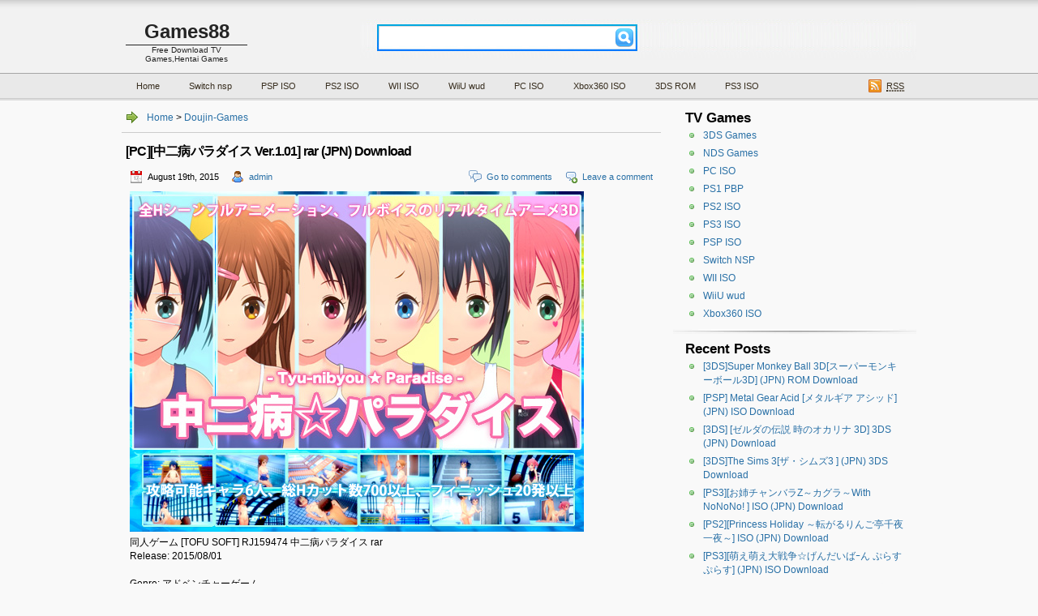

--- FILE ---
content_type: text/html; charset=UTF-8
request_url: http://doujin-games88.net/archives/43172.html
body_size: 11803
content:
<!DOCTYPE html PUBLIC "-//W3C//DTD XHTML 1.1//EN" "http://www.w3.org/TR/xhtml11/DTD/xhtml11.dtd">

<html xmlns="http://www.w3.org/1999/xhtml">
<head profile="http://gmpg.org/xfn/11">
	<meta http-equiv="Content-Type" content="text/html; charset=UTF-8" />
	<meta http-equiv="X-UA-Compatible" content="IE=EmulateIE7" />
<title>[PC][中二病パラダイス Ver.1.01] rar (JPN) Download | Games88</title>
	<link rel="alternate" type="application/rss+xml" title="RSS 2.0 - all posts" href="https://doujin-games88.net/feed" />
	<link rel="alternate" type="application/rss+xml" title="RSS 2.0 - all comments" href="https://doujin-games88.net/comments/feed" />
	<link rel="pingback" href="http://doujin-games88.net/xmlrpc.php" />

	<!-- style START -->
	<!-- default style -->
	<style type="text/css" media="screen">@import url( http://doujin-games88.net/wp-content/themes/game88/style.css );</style>
	<!-- for translations -->
		<!--[if IE]>
		<link rel="stylesheet" href="http://doujin-games88.net/wp-content/themes/game88/ie.css" type="text/css" media="screen" />
	<![endif]-->
	<!-- style END -->

	<!-- script START -->
	<script type="text/javascript" src="http://doujin-games88.net/wp-content/themes/game88/js/base.js"></script>
	<script type="text/javascript" src="http://doujin-games88.net/wp-content/themes/game88/js/menu.js"></script>
	<!-- script END -->

	<link rel='dns-prefetch' href='//s.w.org' />
<link rel="alternate" type="application/rss+xml" title="Games88 &raquo; [PC][中二病パラダイス Ver.1.01] rar (JPN) Download Comments Feed" href="https://doujin-games88.net/archives/43172.html/feed" />
		<script type="text/javascript">
			window._wpemojiSettings = {"baseUrl":"https:\/\/s.w.org\/images\/core\/emoji\/11\/72x72\/","ext":".png","svgUrl":"https:\/\/s.w.org\/images\/core\/emoji\/11\/svg\/","svgExt":".svg","source":{"concatemoji":"http:\/\/doujin-games88.net\/wp-includes\/js\/wp-emoji-release.min.js?ver=4.9.26"}};
			!function(e,a,t){var n,r,o,i=a.createElement("canvas"),p=i.getContext&&i.getContext("2d");function s(e,t){var a=String.fromCharCode;p.clearRect(0,0,i.width,i.height),p.fillText(a.apply(this,e),0,0);e=i.toDataURL();return p.clearRect(0,0,i.width,i.height),p.fillText(a.apply(this,t),0,0),e===i.toDataURL()}function c(e){var t=a.createElement("script");t.src=e,t.defer=t.type="text/javascript",a.getElementsByTagName("head")[0].appendChild(t)}for(o=Array("flag","emoji"),t.supports={everything:!0,everythingExceptFlag:!0},r=0;r<o.length;r++)t.supports[o[r]]=function(e){if(!p||!p.fillText)return!1;switch(p.textBaseline="top",p.font="600 32px Arial",e){case"flag":return s([55356,56826,55356,56819],[55356,56826,8203,55356,56819])?!1:!s([55356,57332,56128,56423,56128,56418,56128,56421,56128,56430,56128,56423,56128,56447],[55356,57332,8203,56128,56423,8203,56128,56418,8203,56128,56421,8203,56128,56430,8203,56128,56423,8203,56128,56447]);case"emoji":return!s([55358,56760,9792,65039],[55358,56760,8203,9792,65039])}return!1}(o[r]),t.supports.everything=t.supports.everything&&t.supports[o[r]],"flag"!==o[r]&&(t.supports.everythingExceptFlag=t.supports.everythingExceptFlag&&t.supports[o[r]]);t.supports.everythingExceptFlag=t.supports.everythingExceptFlag&&!t.supports.flag,t.DOMReady=!1,t.readyCallback=function(){t.DOMReady=!0},t.supports.everything||(n=function(){t.readyCallback()},a.addEventListener?(a.addEventListener("DOMContentLoaded",n,!1),e.addEventListener("load",n,!1)):(e.attachEvent("onload",n),a.attachEvent("onreadystatechange",function(){"complete"===a.readyState&&t.readyCallback()})),(n=t.source||{}).concatemoji?c(n.concatemoji):n.wpemoji&&n.twemoji&&(c(n.twemoji),c(n.wpemoji)))}(window,document,window._wpemojiSettings);
		</script>
		<style type="text/css">
img.wp-smiley,
img.emoji {
	display: inline !important;
	border: none !important;
	box-shadow: none !important;
	height: 1em !important;
	width: 1em !important;
	margin: 0 .07em !important;
	vertical-align: -0.1em !important;
	background: none !important;
	padding: 0 !important;
}
</style>
<link rel='stylesheet' id='cptchStylesheet-css'  href='http://doujin-games88.net/wp-content/plugins/captcha/css/style.css?ver=4.9.26' type='text/css' media='all' />
<link rel='stylesheet' id='wp-pagenavi-css'  href='http://doujin-games88.net/wp-content/themes/game88/pagenavi-css.css?ver=2.70' type='text/css' media='all' />
<link rel='https://api.w.org/' href='https://doujin-games88.net/wp-json/' />
<link rel="EditURI" type="application/rsd+xml" title="RSD" href="https://doujin-games88.net/xmlrpc.php?rsd" />
<link rel="wlwmanifest" type="application/wlwmanifest+xml" href="http://doujin-games88.net/wp-includes/wlwmanifest.xml" /> 
<link rel='prev' title='[H-Anime]アラルガンド The Animation MP4' href='https://doujin-games88.net/archives/43486.html' />
<link rel='next' title='[PC][嫁取り×下克上 ～ワガママな3人の姉に下克上セックス!!!～] rar (JPN) Download' href='https://doujin-games88.net/archives/43170.html' />
<meta name="generator" content="WordPress 4.9.26" />
<link rel='shortlink' href='https://doujin-games88.net/?p=43172' />
<link rel="alternate" type="application/json+oembed" href="https://doujin-games88.net/wp-json/oembed/1.0/embed?url=https%3A%2F%2Fdoujin-games88.net%2Farchives%2F43172.html" />
<link rel="alternate" type="text/xml+oembed" href="https://doujin-games88.net/wp-json/oembed/1.0/embed?url=https%3A%2F%2Fdoujin-games88.net%2Farchives%2F43172.html&#038;format=xml" />

<!-- All in One SEO Pack 1.6.13.4 by Michael Torbert of Semper Fi Web Design[317,384] -->
<meta name="keywords" content="[tofu soft] rj159474 中二病パラダイス rar" />
<link rel="canonical" href="https://doujin-games88.net/archives/43172.html" />
<!-- /all in one seo pack -->

<!-- START of style generated by wp-thumbnails 3.2.1 ，powered by niaolei.org.cn -->
<link rel="stylesheet" href="https://doujin-games88.net/wp-content/plugins/wp-thumbnails/style.css" type="text/css" media="screen" />
<!-- END of style generated by wp-thumbnails 3.2.1 ，powered by niaolei.org.cn -->
<script async src="https://pagead2.googlesyndication.com/pagead/js/adsbygoogle.js?client=ca-pub-5861200150032024" crossorigin="anonymous"></script>
</head>


<body>
<!-- wrap START -->
<div id="wrap">

<!-- header START -->

<div id="header">
<div class="inner clearfix">
	<!-- banner START -->
		<!-- banner END -->

	<div id="caption">
		<span id="title"><a href="https://doujin-games88.net/">Games88</a></span>
		<div id="tagline">Free Download TV Games,Hentai Games</div>
	</div>
<link rel=”favicon”href=”http://3.bp.blogspot.com/-Yj752BQNc5A/U-WLi1z9jjI/AAAAAAAANuk/GUZ5BVEHrjY/s1600/favicon.ico”>


	<!-- searchbox START -->
	<div id="searchbox">
					<form action="https://doujin-games88.net/index.php" method="get">
				<div class="content">
					<input type="text" class="textfield" name="s" size="24" value="" />
					<input type="submit" class="button" value="" />
				</div>
			</form>
			</div>
<script type="text/javascript">
//<![CDATA[
	var searchbox = MGJS.$("searchbox");
	var searchtxt = MGJS.getElementsByClassName("textfield", "input", searchbox)[0];
	var searchbtn = MGJS.getElementsByClassName("button", "input", searchbox)[0];
	var tiptext = "";
	if(searchtxt.value == "" || searchtxt.value == tiptext) {
		searchtxt.className += " searchtip";
		searchtxt.value = tiptext;
	}
	searchtxt.onfocus = function(e) {
		if(searchtxt.value == tiptext) {
			searchtxt.value = "";
			searchtxt.className = searchtxt.className.replace(" searchtip", "");
		}
	}
	searchtxt.onblur = function(e) {
		if(searchtxt.value == "") {
			searchtxt.className += " searchtip";
			searchtxt.value = tiptext;
		}
	}
	searchbtn.onclick = function(e) {
		if(searchtxt.value == "" || searchtxt.value == tiptext) {
			return false;
		}
	}
//]]>
</script>
	<!-- searchbox END -->
	<div class="fixed"></div>
</div>
</div>
<!-- header END -->

<!-- navigation START -->
<div id="navi">
<div class="inner clearfix">
	<!-- menus START -->
	<ul id="menus">
		<li id="menu-item-35139" class="menu-item menu-item-type-custom menu-item-object-custom menu-item-35139"><a href="http://doujin-games88.net/">Home</a></li>
<li id="menu-item-54416" class="menu-item menu-item-type-taxonomy menu-item-object-category menu-item-54416"><a href="https://doujin-games88.net/download/iso/switch-nsp">Switch nsp</a></li>
<li id="menu-item-35133" class="menu-item menu-item-type-custom menu-item-object-custom menu-item-35133"><a href="http://doujin-games88.net/download/iso/psp-iso">PSP ISO</a></li>
<li id="menu-item-35136" class="menu-item menu-item-type-custom menu-item-object-custom menu-item-35136"><a href="http://doujin-games88.net/download/iso/ps2-iso">PS2 ISO</a></li>
<li id="menu-item-35134" class="menu-item menu-item-type-custom menu-item-object-custom menu-item-35134"><a href="http://doujin-games88.net/download/iso/wii-iso">WII ISO</a></li>
<li id="menu-item-54514" class="menu-item menu-item-type-taxonomy menu-item-object-category menu-item-54514"><a href="https://doujin-games88.net/download/iso/wiiu-wud">WiiU wud</a></li>
<li id="menu-item-35132" class="menu-item menu-item-type-custom menu-item-object-custom menu-item-35132"><a href="http://doujin-games88.net/download/iso/pc-iso">PC ISO</a></li>
<li id="menu-item-35135" class="menu-item menu-item-type-custom menu-item-object-custom menu-item-35135"><a href="http://doujin-games88.net/download/iso/xbox360-iso">Xbox360 ISO</a></li>
<li id="menu-item-35137" class="menu-item menu-item-type-custom menu-item-object-custom menu-item-35137"><a href="http://doujin-games88.net/download/iso/3ds-rom">3DS ROM</a></li>
<li id="menu-item-35138" class="menu-item menu-item-type-custom menu-item-object-custom menu-item-35138"><a href="http://doujin-games88.net/download/iso/ps3-iso">PS3 ISO</a></li>
	</ul>
	<!-- menus END -->
<div class="clearfix" style="display: block;">
													<div class="combobox" id="subscribe">
				<a  id="feedrss" title="Subscribe to this blog..." href="https://doujin-games88.net/feed"><abbr title="Really Simple Syndication">RSS</abbr></a>
				<ul id="feed_readers">
					
				</ul>
				</div>
			</div>
	<div class="fixed"></div>
</div>
</div>
<!-- navigation END -->

<!-- container START -->
<div id="container"  >

<!-- content START -->
<div class="inner clearfix">

	<!-- main START -->
	<div id="main">


<div id="crumb">
			<a title="Go to homepage" href="https://doujin-games88.net/">Home</a>
		 &gt; <a href="https://doujin-games88.net/download/iso/pc-games-18/doujin-games-download" rel="category tag">Doujin-Games</a>               
	</div>

	<div class="post" id="post-43172">
		<h1>[PC][中二病パラダイス Ver.1.01] rar (JPN) Download</h1>
		<div class="info">
			<span class="date">August 19th, 2015</span>
			<span class="author"><a href="https://doujin-games88.net/archives/author/admin" title="Posts by admin" rel="author">admin</a></span>													<span class="addcomment"><a href="#respond">Leave a comment</a></span>
				<span class="comments"><a href="#comments">Go to comments</a></span>
						<div class="fixed"></div>
		</div>
		<div class="content">
			<p><img src="https://1.bp.blogspot.com/-Gzjw4qZM_Zk/VdSo_v6SAEI/AAAAAAAARUg/rtvLjTfy3nY/s1600/rj159474_img_main.jpg" alt="" /><br />
同人ゲーム [TOFU SOFT] RJ159474 中二病パラダイス rar<br />
Release: 2015/08/01<br />
<span id="more-43172"></span><br />
Genre: アドベンチャーゲーム<br />
Size: 1.16GB</p>
<p>info:<a href="http://www.dlsite.com/maniax/work/=/product_id/RJ159474.html" rel="external nofollow">Link</a><br />
<span style="color: #ff00ff;">Description / About This Game :</span><br />
・攻略可能キャラ数なんと6人!リアルタイムのアニメ調3D!<br />
・総カット数700以上、Hシーンはフルアニメーションフルボイス!<br />
・アニメーション数は前作の約4倍!<br />
・Hのバリエーション増加はもちろん、H前後のアニメもより細かくなりました!<br />
・フィニッシュは20発以上!選択肢による分岐もあり!<br />
・全キャラ日焼けあとモードあり!<br />
・背景の3Dもパワーアップ!プールの水も空も動きます!<br />
・カメラの距離や向きで音の聞こえ方が変わる3Dステレオ音声!<br />
・マウス片手のみの簡単操作!キーボードショートカットにも対応!<br />
・インストール不要。ダウンロードして即プレイ!<br />
・低スペックマシンでもプレイできるよう、グラフィックオプションを多数用意しました!<br />
<span style="color: #ff00ff;">Download :</span><br />
*Uploaded by @ Games88<br />
*Do not simply copy and paste the download links to your site.Thank you<br />
*Password/パスワード : <span style="color: #ff00ff;">doujin-games88.net</span></p>
<p>DOWNLOAD/ダウンロード :</p>
<p><a href="https://rapidgator.net/file/e9118b2deb66426d20cb8f06340a5401/Doujin-Games88.150801.g7.part01.rar.html" rel="nofollow">http://rapidgator.net/file/e9118b2deb66426d20cb8f06340a5401/Doujin-Games88.150801.g7.part01.rar.html</a><br />
<a href="https://rapidgator.net/file/f80709614814eb46d1be3ca6b2b05ae7/Doujin-Games88.150801.g7.part02.rar.html" rel="nofollow">http://rapidgator.net/file/f80709614814eb46d1be3ca6b2b05ae7/Doujin-Games88.150801.g7.part02.rar.html</a></p>
<p><a href="http://www.uploadable.ch/file/xf34C8MS53n8/Doujin-Games88.150801.g7.part01.rar" rel="nofollow">http://www.uploadable.ch/file/xf34C8MS53n8/Doujin-Games88.150801.g7.part01.rar</a><br />
<a href="http://www.uploadable.ch/file/DXP8Srw4FvkV/Doujin-Games88.150801.g7.part02.rar" rel="nofollow">http://www.uploadable.ch/file/DXP8Srw4FvkV/Doujin-Games88.150801.g7.part02.rar</a></p>
<p><a href="http://www.datafile.com/d/TVRFNU1qYzNNRFUF9/Doujin-Games88.150801.g7.part01.rar" rel="nofollow">http://www.datafile.com/d/TVRFNU1qYzNNRFUF9/Doujin-Games88.150801.g7.part01.rar</a><br />
<a href="http://www.datafile.com/d/TVRFNU1qYzNNRGsF9/Doujin-Games88.150801.g7.part02.rar" rel="nofollow">http://www.datafile.com/d/TVRFNU1qYzNNRGsF9/Doujin-Games88.150801.g7.part02.rar</a></p>
<p><a href="http://turbobit.net/8p4zznxi7acy/Doujin-Games88.150801.g7.part01.rar.html" rel="nofollow">http://turbobit.net/8p4zznxi7acy/Doujin-Games88.150801.g7.part01.rar.html</a><br />
<a href="http://turbobit.net/o6z18s5wwvqt/Doujin-Games88.150801.g7.part02.rar.html" rel="nofollow">http://turbobit.net/o6z18s5wwvqt/Doujin-Games88.150801.g7.part02.rar.html</a></p>
<p><a href="http://faststore.org/k6bf9cw0wexw/Doujin-Games88.150801.g7.part01.rar" rel="nofollow">http://faststore.org/k6bf9cw0wexw/Doujin-Games88.150801.g7.part01.rar</a><br />
<a href="http://faststore.org/v85bagqydxyb/Doujin-Games88.150801.g7.part02.rar" rel="nofollow">http://faststore.org/v85bagqydxyb/Doujin-Games88.150801.g7.part02.rar</a></p>
<p><a href="http://uploaded.net/file/zgidruzk/Doujin-Games88.150801.g7.part01.rar" rel="nofollow">http://uploaded.net/file/zgidruzk/Doujin-Games88.150801.g7.part01.rar</a><br />
<a href="http://uploaded.net/file/3g9km49m/Doujin-Games88.150801.g7.part02.rar" rel="nofollow">http://uploaded.net/file/3g9km49m/Doujin-Games88.150801.g7.part02.rar</a></p>
			<div class="fixed"></div>
		</div>
		<div class="under">
			<span class="categories">Categories: </span><span><a href="https://doujin-games88.net/download/iso/pc-games-18/doujin-games-download" rel="category tag">Doujin-Games</a></span>			<span class="tags">Tags: </span><span><a href="https://doujin-games88.net/archives/tag/%e5%90%8c%e4%ba%ba%e3%82%b2%e3%83%bc%e3%83%a0" rel="tag">同人ゲーム</a></span>		</div>
	</div>

	<div id="postnavi">
		<span class="prev"><a href="https://doujin-games88.net/archives/43170.html" rel="next">[PC][嫁取り×下克上 ～ワガママな3人の姉に下克上セックス!!!～] rar (JPN) Download</a></span>
		<span class="next"><a href="https://doujin-games88.net/archives/43486.html" rel="prev">[H-Anime]アラルガンド The Animation MP4</a></span>
		<div class="fixed"></div>
	</div>



	<script type="text/javascript" src="http://doujin-games88.net/wp-content/themes/game88/js/comment.js"></script>



<div id="comments">

<div id="cmtswitcher">
			<a id="commenttab" class="curtab" href="javascript:void(0);">Comments (0)</a>
				<span class="addcomment"><a href="#respond">Leave a comment</a></span>
			<div class="fixed"></div>
</div>

<div id="commentlist">
	<!-- comments START -->
	<ol id="thecomments">
			<li class="messagebox">
			No comments yet.		</li>
		</ol>
	<!-- comments END -->


	<!-- trackbacks START -->
		<div class="fixed"></div>
	<!-- trackbacks END -->
</div>

</div>

	<form action="https://doujin-games88.net/wp-comments-post.php" method="post" id="commentform">
	<div id="respond">

					
			<div id="author_info">
				<div class="row">
					<input type="text" name="author" id="author" class="textfield" value="" size="24" tabindex="1" />
					<label for="author" class="small">Name (required)</label>
				</div>
				<div class="row">
					<input type="text" name="email" id="email" class="textfield" value="" size="24" tabindex="2" />
					<label for="email" class="small">E-Mail (will not be published) (required)</label>
				</div>
				<div class="row">
					<input type="text" name="url" id="url" class="textfield" value="" size="24" tabindex="3" />
					<label for="url" class="small">Website</label>
				</div>
			</div>

			
		
		<!-- comment input -->
		<div class="row">
			<textarea name="comment" id="comment" tabindex="4" rows="8" cols="50"></textarea>
		</div>

		<!-- comment submit and rss -->
		<div id="submitbox">
			<a class="feed" href="https://doujin-games88.net/comments/feed">Subscribe to comments feed</a>
			<div class="submitbutton">
				<input name="submit" type="submit" id="submit" class="button" tabindex="5" value="Submit Comment" />
			</div>
						<input type="hidden" name="comment_post_ID" value="43172" />
			<div class="fixed"></div>
		</div>

	</div>
	<p style="display: none;"><input type="hidden" id="akismet_comment_nonce" name="akismet_comment_nonce" value="000366904d" /></p><p class="cptch_block"><br />	<input type="hidden" name="cptch_result" value="5rA=" /><input type="hidden" value="Version: 2.4" />
	8 &times; <input type="text" autocomplete="off" name="cptch_number" value="" maxlength="2" size="2" style="width:20px;margin-bottom:0;display:inline;font-size: 12px;width: 30px;" /> = 40</p>	</form>

	


	</div>
	<!-- main END -->

	
<!-- sidebar START -->
<div id="sidebar">

<!-- sidebar north START -->
<div id="northsidebar" class="sidebar">

	<!-- showcase -->
	
<div id="linkcat-1937" class="widget widget_links"><div class="title">TV Games</div>
	<ul class='xoxo blogroll'>
<li><a href="http://doujin-games88.net/download/iso/3ds">3DS Games</a></li>
<li><a href="http://doujin-games88.net/download/iso/nds-games">NDS Games</a></li>
<li><a href="http://doujin-games88.net/download/iso/pc-iso" target="_blank">PC ISO</a></li>
<li><a href="http://doujin-games88.net/download/iso/ps1-games">PS1 PBP</a></li>
<li><a href="http://doujin-games88.net/download/iso/ps2-iso">PS2 ISO</a></li>
<li><a href="http://doujin-games88.net/download/iso/ps3-iso">PS3 ISO</a></li>
<li><a href="http://doujin-games88.net/download/iso/psp-iso">PSP ISO</a></li>
<li><a href="http://doujin-games88.net/download/iso/switch-nsp">Switch NSP</a></li>
<li><a href="http://doujin-games88.net/download/iso/wii-iso">WII ISO</a></li>
<li><a href="http://doujin-games88.net/download/iso/wiiu-wud">WiiU wud</a></li>
<li><a href="http://doujin-games88.net/download/iso/xbox360-iso">Xbox360 ISO</a></li>

	</ul>
</div>
		<div id="recent-posts-3" class="widget widget_recent_entries">		<div class="title">Recent Posts</div>		<ul>
											<li>
					<a href="https://doujin-games88.net/archives/23532.html">[3DS]Super Monkey Ball 3D[スーパーモンキーボール3D] (JPN) ROM Download</a>
									</li>
											<li>
					<a href="https://doujin-games88.net/archives/4446.html">[PSP] Metal Gear Acid [メタルギア アシッド] (JPN) ISO Download</a>
									</li>
											<li>
					<a href="https://doujin-games88.net/archives/14112.html">[3DS] [ゼルダの伝説 時のオカリナ 3D] 3DS (JPN) Download</a>
									</li>
											<li>
					<a href="https://doujin-games88.net/archives/25500.html">[3DS]The Sims 3[ザ・シムズ3 ] (JPN) 3DS Download</a>
									</li>
											<li>
					<a href="https://doujin-games88.net/archives/23040.html">[PS3][お姉チャンバラZ～カグラ～With NoNoNo! ] ISO (JPN) Download</a>
									</li>
											<li>
					<a href="https://doujin-games88.net/archives/28105.html">[PS2][Princess Holiday ～転がるりんご亭千夜一夜～] ISO (JPN) Download</a>
									</li>
											<li>
					<a href="https://doujin-games88.net/archives/9636.html">[PS3][萌え萌え大戦争☆げんだいばｰん ぷらすぷらす] (JPN) ISO Download</a>
									</li>
											<li>
					<a href="https://doujin-games88.net/archives/11910.html">[PS3] Mahjong Dream Club [マージャン★ドリームクラブ] ISO (JPN) Download</a>
									</li>
											<li>
					<a href="https://doujin-games88.net/archives/6012.html">[Wii] Radirgy Noa Wii [ラジルギノアWii] (JPN) ISO Download</a>
									</li>
											<li>
					<a href="https://doujin-games88.net/archives/23352.html">[3DS] [萌え萌え大戦争☆げんだいばーん 3D ] (JPN) 3DS Download</a>
									</li>
											<li>
					<a href="https://doujin-games88.net/archives/19400.html">[PSP] [プリンセス・アーサー] ISO (JPN) Download</a>
									</li>
											<li>
					<a href="https://doujin-games88.net/archives/1863.html">[PSP][マクロス トライアングルフロンティア] ISO (JPN) Download</a>
									</li>
					</ul>
		</div><div id="pages-3" class="widget widget_pages"><div class="title">Pages</div>		<ul>
			<li class="page_item page-item-39152"><a href="https://doujin-games88.net/contact">Contact</a></li>
<li class="page_item page-item-35140"><a href="https://doujin-games88.net/disclaimer">Disclaimer</a></li>
<li class="page_item page-item-39151"><a href="https://doujin-games88.net/dmca">DMCA</a></li>
<li class="page_item page-item-34906"><a href="https://doujin-games88.net/password">Password</a></li>
<li class="page_item page-item-35144"><a href="https://doujin-games88.net/talk-here">Talk here</a></li>
<li class="page_item page-item-35147"><a href="https://doujin-games88.net/terms-conditions">Terms &#038; Conditions</a></li>
		</ul>
		</div></div>
<!-- sidebar north END -->

<div id="centersidebar">

	<!-- sidebar east START -->
	<div id="eastsidebar" class="sidebar">
	
		<!-- categories -->
		<div class="widget widget_categories">
			<div class="title">Categories</div>
			<ul>
					<li class="cat-item cat-item-149"><a href="https://doujin-games88.net/download/iso/3d-action-games" >3D Action Games</a>
</li>
	<li class="cat-item cat-item-146"><a href="https://doujin-games88.net/download/iso/3d-shooting" >3D Shooting</a>
</li>
	<li class="cat-item cat-item-144"><a href="https://doujin-games88.net/download/iso/3ds" >3DS</a>
</li>
	<li class="cat-item cat-item-241"><a href="https://doujin-games88.net/download/iso/3ds-rom" >3DS ROM</a>
</li>
	<li class="cat-item cat-item-5"><a href="https://doujin-games88.net/download/iso/action-games" >Action Games</a>
</li>
	<li class="cat-item cat-item-6"><a href="https://doujin-games88.net/download/iso/adventure-games" >Adventure Games</a>
</li>
	<li class="cat-item cat-item-36"><a href="https://doujin-games88.net/download/iso/animals" >Animals</a>
</li>
	<li class="cat-item cat-item-3009"><a href="https://doujin-games88.net/download/iso/anime18" >Anime(18+)</a>
</li>
	<li class="cat-item cat-item-7"><a href="https://doujin-games88.net/download/iso/arpg" >ARPG</a>
</li>
	<li class="cat-item cat-item-13"><a href="https://doujin-games88.net/download/iso/avg" >AVG</a>
</li>
	<li class="cat-item cat-item-94"><a href="https://doujin-games88.net/download/iso/bishoujo" >Bishoujo</a>
</li>
	<li class="cat-item cat-item-38"><a href="https://doujin-games88.net/download/iso/bishoujo-games" >Bishoujo Games</a>
</li>
	<li class="cat-item cat-item-14"><a href="https://doujin-games88.net/download/iso/bishounen-games" >Bishounen Games</a>
</li>
	<li class="cat-item cat-item-32"><a href="https://doujin-games88.net/download/iso/board-games" >Board Games</a>
</li>
	<li class="cat-item cat-item-91"><a href="https://doujin-games88.net/download/iso/c78" >C78</a>
</li>
	<li class="cat-item cat-item-93"><a href="https://doujin-games88.net/download/iso/c79" >C79</a>
</li>
	<li class="cat-item cat-item-114"><a href="https://doujin-games88.net/download/iso/c80-games" >C80 Games</a>
</li>
	<li class="cat-item cat-item-169"><a href="https://doujin-games88.net/download/iso/c82" >C82</a>
</li>
	<li class="cat-item cat-item-213"><a href="https://doujin-games88.net/download/iso/c85-games" >C85 Games</a>
</li>
	<li class="cat-item cat-item-10"><a href="https://doujin-games88.net/download/iso/car-games" >Car Games</a>
</li>
	<li class="cat-item cat-item-72"><a href="https://doujin-games88.net/download/iso/cards-games" >Cards Games</a>
</li>
	<li class="cat-item cat-item-95"><a href="https://doujin-games88.net/download/iso/casino-games" >Casino Games</a>
</li>
	<li class="cat-item cat-item-186"><a href="https://doujin-games88.net/download/iso/collection-games" >Collection Games</a>
</li>
	<li class="cat-item cat-item-12"><a href="https://doujin-games88.net/download/iso/doujin-games" >Doujin Games</a>
</li>
	<li class="cat-item cat-item-3"><a href="https://doujin-games88.net/download/iso/edutainment-games" >Edutainment Games</a>
</li>
	<li class="cat-item cat-item-74"><a href="https://doujin-games88.net/download/iso/etcetra-game" >Etcetra Game</a>
</li>
	<li class="cat-item cat-item-42"><a href="https://doujin-games88.net/download/iso/fighting-game" >Fighting Game</a>
</li>
	<li class="cat-item cat-item-82"><a href="https://doujin-games88.net/download/iso/fishing-games" >Fishing Games</a>
</li>
	<li class="cat-item cat-item-78"><a href="https://doujin-games88.net/download/iso/football" >Football</a>
</li>
	<li class="cat-item cat-item-83"><a href="https://doujin-games88.net/download/iso/fps" >FPS</a>
</li>
	<li class="cat-item cat-item-70"><a href="https://doujin-games88.net/download/iso/gambling" >Gambling</a>
</li>
	<li class="cat-item cat-item-69"><a href="https://doujin-games88.net/download/iso/mini-games" >Mini Games</a>
</li>
	<li class="cat-item cat-item-31"><a href="https://doujin-games88.net/download/iso/miscellaneous" >Miscellaneous</a>
</li>
	<li class="cat-item cat-item-100"><a href="https://doujin-games88.net/download/iso/moe" >Moe</a>
</li>
	<li class="cat-item cat-item-58"><a href="https://doujin-games88.net/download/iso/music" >Music</a>
</li>
	<li class="cat-item cat-item-4"><a href="https://doujin-games88.net/download/iso/nds-games" >NDS Games</a>
</li>
	<li class="cat-item cat-item-174"><a href="https://doujin-games88.net/download/iso/otome-game" >Otome Game</a>
</li>
	<li class="cat-item cat-item-89"><a href="https://doujin-games88.net/download/iso/party-games" >Party Games</a>
</li>
	<li class="cat-item cat-item-3010"><a href="https://doujin-games88.net/download/iso/pc-games-18" >PC Games (18+)</a>
</li>
	<li class="cat-item cat-item-98"><a href="https://doujin-games88.net/download/iso/pc-iso" >PC ISO</a>
</li>
	<li class="cat-item cat-item-154"><a href="https://doujin-games88.net/download/iso/ps1-games" >PS1 Games</a>
</li>
	<li class="cat-item cat-item-53"><a href="https://doujin-games88.net/download/iso/ps2-games" >PS2 Games</a>
</li>
	<li class="cat-item cat-item-54"><a href="https://doujin-games88.net/download/iso/ps2-iso" >PS2 ISO</a>
</li>
	<li class="cat-item cat-item-18"><a href="https://doujin-games88.net/download/iso/ps3-game" >PS3 game</a>
</li>
	<li class="cat-item cat-item-19"><a href="https://doujin-games88.net/download/iso/ps3-iso" >PS3 ISO</a>
</li>
	<li class="cat-item cat-item-239"><a href="https://doujin-games88.net/download/iso/ps4-games" >PS4 Games</a>
</li>
	<li class="cat-item cat-item-240"><a href="https://doujin-games88.net/download/iso/ps4-iso" >PS4 ISO</a>
</li>
	<li class="cat-item cat-item-35"><a href="https://doujin-games88.net/download/iso/psn-games" >PSN Games</a>
</li>
	<li class="cat-item cat-item-8"><a href="https://doujin-games88.net/download/iso/psp-games" >PSP Games</a>
</li>
	<li class="cat-item cat-item-29"><a href="https://doujin-games88.net/download/iso/psp-iso" >PSP ISO</a>
</li>
	<li class="cat-item cat-item-3275"><a href="https://doujin-games88.net/download/iso/psvita-iso" >PSVita ISO</a>
</li>
	<li class="cat-item cat-item-3276"><a href="https://doujin-games88.net/download/iso/psvita-vpk" >PSVita vpk</a>
</li>
	<li class="cat-item cat-item-34"><a href="https://doujin-games88.net/download/iso/puzzle-games" >Puzzle Games</a>
</li>
	<li class="cat-item cat-item-130"><a href="https://doujin-games88.net/download/iso/rac-games" >RAC Games</a>
</li>
	<li class="cat-item cat-item-11"><a href="https://doujin-games88.net/download/iso/racing" >Racing</a>
</li>
	<li class="cat-item cat-item-9"><a href="https://doujin-games88.net/download/iso/rpg" >RPG</a>
</li>
	<li class="cat-item cat-item-73"><a href="https://doujin-games88.net/download/iso/sexy" >Sexy</a>
</li>
	<li class="cat-item cat-item-39"><a href="https://doujin-games88.net/download/iso/shooting-games" >Shooting Games</a>
</li>
	<li class="cat-item cat-item-20"><a href="https://doujin-games88.net/download/iso/simulation-games" >Simulation Games</a>
</li>
	<li class="cat-item cat-item-243"><a href="https://doujin-games88.net/download/iso/soccer" >Soccer</a>
</li>
	<li class="cat-item cat-item-23"><a href="https://doujin-games88.net/download/iso/sports-games" >Sports games</a>
</li>
	<li class="cat-item cat-item-37"><a href="https://doujin-games88.net/download/iso/srpg" >SRPG</a>
</li>
	<li class="cat-item cat-item-30"><a href="https://doujin-games88.net/download/iso/strategy-games" >Strategy Games</a>
</li>
	<li class="cat-item cat-item-3268"><a href="https://doujin-games88.net/download/iso/switch-nsp" >Switch NSP</a>
</li>
	<li class="cat-item cat-item-3269"><a href="https://doujin-games88.net/download/iso/switch-xci" >Switch xci</a>
</li>
	<li class="cat-item cat-item-33"><a href="https://doujin-games88.net/download/iso/table-games" >Table Games</a>
</li>
	<li class="cat-item cat-item-41"><a href="https://doujin-games88.net/download/iso/touhou-games" >Touhou Games</a>
</li>
	<li class="cat-item cat-item-1"><a href="https://doujin-games88.net/download/iso/uncategorized" >Uncategorized</a>
</li>
	<li class="cat-item cat-item-25"><a href="https://doujin-games88.net/download/iso/wii" >Wii</a>
</li>
	<li class="cat-item cat-item-26"><a href="https://doujin-games88.net/download/iso/wii-iso" >WII ISO</a>
</li>
	<li class="cat-item cat-item-3272"><a href="https://doujin-games88.net/download/iso/wii-u-wud" >Wii U wud</a>
</li>
	<li class="cat-item cat-item-3271"><a href="https://doujin-games88.net/download/iso/wiiu-wud" >WiiU wud</a>
</li>
	<li class="cat-item cat-item-46"><a href="https://doujin-games88.net/download/iso/wiiware" >WiiWare</a>
</li>
	<li class="cat-item cat-item-16"><a href="https://doujin-games88.net/download/iso/xbox-360" >Xbox 360</a>
</li>
	<li class="cat-item cat-item-17"><a href="https://doujin-games88.net/download/iso/xbox360-iso" >Xbox360 ISO</a>
</li>
			</ul>
		</div>

		</div>
	<!-- sidebar east END -->

	<!-- sidebar west START -->
	<div id="westsidebar" class="sidebar">
	
		<!-- blogroll -->
		<div class="widget widget_links">
			<div class="title">Blogroll</div>
			<ul>
				<li><a href="http://doujin-games88.net/download/iso/hentai-games/doujin-games-download" rel="child">[(PC)Doujin Games]</a></li>
<li><a href="http://doujin-games88.net/download/iso/hentai-games" rel="parent">[(PC)Hentai Games]</a></li>
<li><a href="http://doujin-games88.net/download/iso/jav">[Jav Censored]</a></li>
<li><a href="http://doujin-games88.net/download/iso/3ds">3DS Games</a></li>
<li><a href="http://doujin-games88.net/download/iso/nds-games">NDS Games</a></li>
<li><a href="http://doujin-games88.net/download/iso/pc-iso" target="_blank">PC ISO</a></li>
<li><a href="http://doujin-games88.net/download/iso/ps1-games">PS1 PBP</a></li>
<li><a href="http://doujin-games88.net/download/iso/ps2-iso">PS2 ISO</a></li>
<li><a href="http://doujin-games88.net/download/iso/ps3-iso">PS3 ISO</a></li>
<li><a href="http://doujin-games88.net/download/iso/ps3-iso">PS3 ISO</a></li>
<li><a href="http://doujin-games88.net/download/iso/psp-iso">PSP ISO</a></li>
<li><a href="http://doujin-games88.net/download/iso/switch-nsp">Switch NSP</a></li>
<li><a href="http://doujin-games88.net/download/iso/wii-iso">WII ISO</a></li>
<li><a href="http://doujin-games88.net/download/iso/wiiu-wud">WiiU wud</a></li>
<li><a href="http://doujin-games88.net/download/iso/xbox360-iso">Xbox360 ISO</a></li>
			</ul>
		</div>

		</div>
	<!-- sidebar west END -->
	<div class="fixed"></div>
</div>

<!-- sidebar south START -->
<div id="southsidebar" class="sidebar">
<div id="archives-3" class="widget widget_archive"><div class="title">Archives</div>		<label class="screen-reader-text" for="archives-dropdown-3">Archives</label>
		<select id="archives-dropdown-3" name="archive-dropdown" onchange='document.location.href=this.options[this.selectedIndex].value;'>
			
			<option value="">Select Month</option>
				<option value='https://doujin-games88.net/archives/date/2025/07'> July 2025 </option>
	<option value='https://doujin-games88.net/archives/date/2025/05'> May 2025 </option>
	<option value='https://doujin-games88.net/archives/date/2024/03'> March 2024 </option>
	<option value='https://doujin-games88.net/archives/date/2024/02'> February 2024 </option>
	<option value='https://doujin-games88.net/archives/date/2024/01'> January 2024 </option>
	<option value='https://doujin-games88.net/archives/date/2023/11'> November 2023 </option>
	<option value='https://doujin-games88.net/archives/date/2022/11'> November 2022 </option>
	<option value='https://doujin-games88.net/archives/date/2022/10'> October 2022 </option>
	<option value='https://doujin-games88.net/archives/date/2022/09'> September 2022 </option>
	<option value='https://doujin-games88.net/archives/date/2022/08'> August 2022 </option>
	<option value='https://doujin-games88.net/archives/date/2022/04'> April 2022 </option>
	<option value='https://doujin-games88.net/archives/date/2022/03'> March 2022 </option>
	<option value='https://doujin-games88.net/archives/date/2022/02'> February 2022 </option>
	<option value='https://doujin-games88.net/archives/date/2021/10'> October 2021 </option>
	<option value='https://doujin-games88.net/archives/date/2021/02'> February 2021 </option>
	<option value='https://doujin-games88.net/archives/date/2021/01'> January 2021 </option>
	<option value='https://doujin-games88.net/archives/date/2020/12'> December 2020 </option>
	<option value='https://doujin-games88.net/archives/date/2020/11'> November 2020 </option>
	<option value='https://doujin-games88.net/archives/date/2020/10'> October 2020 </option>
	<option value='https://doujin-games88.net/archives/date/2020/09'> September 2020 </option>
	<option value='https://doujin-games88.net/archives/date/2020/08'> August 2020 </option>
	<option value='https://doujin-games88.net/archives/date/2020/07'> July 2020 </option>
	<option value='https://doujin-games88.net/archives/date/2020/06'> June 2020 </option>
	<option value='https://doujin-games88.net/archives/date/2020/05'> May 2020 </option>
	<option value='https://doujin-games88.net/archives/date/2020/04'> April 2020 </option>
	<option value='https://doujin-games88.net/archives/date/2020/03'> March 2020 </option>
	<option value='https://doujin-games88.net/archives/date/2020/02'> February 2020 </option>
	<option value='https://doujin-games88.net/archives/date/2020/01'> January 2020 </option>
	<option value='https://doujin-games88.net/archives/date/2019/12'> December 2019 </option>
	<option value='https://doujin-games88.net/archives/date/2019/10'> October 2019 </option>
	<option value='https://doujin-games88.net/archives/date/2019/09'> September 2019 </option>
	<option value='https://doujin-games88.net/archives/date/2019/08'> August 2019 </option>
	<option value='https://doujin-games88.net/archives/date/2019/07'> July 2019 </option>
	<option value='https://doujin-games88.net/archives/date/2019/06'> June 2019 </option>
	<option value='https://doujin-games88.net/archives/date/2019/05'> May 2019 </option>
	<option value='https://doujin-games88.net/archives/date/2019/04'> April 2019 </option>
	<option value='https://doujin-games88.net/archives/date/2019/03'> March 2019 </option>
	<option value='https://doujin-games88.net/archives/date/2019/02'> February 2019 </option>
	<option value='https://doujin-games88.net/archives/date/2019/01'> January 2019 </option>
	<option value='https://doujin-games88.net/archives/date/2018/12'> December 2018 </option>
	<option value='https://doujin-games88.net/archives/date/2018/11'> November 2018 </option>
	<option value='https://doujin-games88.net/archives/date/2018/09'> September 2018 </option>
	<option value='https://doujin-games88.net/archives/date/2018/08'> August 2018 </option>
	<option value='https://doujin-games88.net/archives/date/2018/07'> July 2018 </option>
	<option value='https://doujin-games88.net/archives/date/2018/06'> June 2018 </option>
	<option value='https://doujin-games88.net/archives/date/2018/05'> May 2018 </option>
	<option value='https://doujin-games88.net/archives/date/2018/04'> April 2018 </option>
	<option value='https://doujin-games88.net/archives/date/2018/03'> March 2018 </option>
	<option value='https://doujin-games88.net/archives/date/2018/02'> February 2018 </option>
	<option value='https://doujin-games88.net/archives/date/2018/01'> January 2018 </option>
	<option value='https://doujin-games88.net/archives/date/2017/12'> December 2017 </option>
	<option value='https://doujin-games88.net/archives/date/2017/11'> November 2017 </option>
	<option value='https://doujin-games88.net/archives/date/2017/10'> October 2017 </option>
	<option value='https://doujin-games88.net/archives/date/2017/09'> September 2017 </option>
	<option value='https://doujin-games88.net/archives/date/2017/08'> August 2017 </option>
	<option value='https://doujin-games88.net/archives/date/2017/07'> July 2017 </option>
	<option value='https://doujin-games88.net/archives/date/2017/06'> June 2017 </option>
	<option value='https://doujin-games88.net/archives/date/2017/05'> May 2017 </option>
	<option value='https://doujin-games88.net/archives/date/2017/04'> April 2017 </option>
	<option value='https://doujin-games88.net/archives/date/2017/03'> March 2017 </option>
	<option value='https://doujin-games88.net/archives/date/2017/02'> February 2017 </option>
	<option value='https://doujin-games88.net/archives/date/2017/01'> January 2017 </option>
	<option value='https://doujin-games88.net/archives/date/2016/12'> December 2016 </option>
	<option value='https://doujin-games88.net/archives/date/2016/11'> November 2016 </option>
	<option value='https://doujin-games88.net/archives/date/2016/10'> October 2016 </option>
	<option value='https://doujin-games88.net/archives/date/2016/09'> September 2016 </option>
	<option value='https://doujin-games88.net/archives/date/2016/08'> August 2016 </option>
	<option value='https://doujin-games88.net/archives/date/2016/07'> July 2016 </option>
	<option value='https://doujin-games88.net/archives/date/2016/06'> June 2016 </option>
	<option value='https://doujin-games88.net/archives/date/2016/05'> May 2016 </option>
	<option value='https://doujin-games88.net/archives/date/2016/04'> April 2016 </option>
	<option value='https://doujin-games88.net/archives/date/2016/03'> March 2016 </option>
	<option value='https://doujin-games88.net/archives/date/2016/02'> February 2016 </option>
	<option value='https://doujin-games88.net/archives/date/2016/01'> January 2016 </option>
	<option value='https://doujin-games88.net/archives/date/2015/12'> December 2015 </option>
	<option value='https://doujin-games88.net/archives/date/2015/11'> November 2015 </option>
	<option value='https://doujin-games88.net/archives/date/2015/10'> October 2015 </option>
	<option value='https://doujin-games88.net/archives/date/2015/09'> September 2015 </option>
	<option value='https://doujin-games88.net/archives/date/2015/08'> August 2015 </option>
	<option value='https://doujin-games88.net/archives/date/2015/07'> July 2015 </option>
	<option value='https://doujin-games88.net/archives/date/2015/06'> June 2015 </option>
	<option value='https://doujin-games88.net/archives/date/2015/05'> May 2015 </option>
	<option value='https://doujin-games88.net/archives/date/2015/04'> April 2015 </option>
	<option value='https://doujin-games88.net/archives/date/2015/03'> March 2015 </option>
	<option value='https://doujin-games88.net/archives/date/2015/02'> February 2015 </option>
	<option value='https://doujin-games88.net/archives/date/2015/01'> January 2015 </option>
	<option value='https://doujin-games88.net/archives/date/2014/12'> December 2014 </option>
	<option value='https://doujin-games88.net/archives/date/2014/11'> November 2014 </option>
	<option value='https://doujin-games88.net/archives/date/2014/10'> October 2014 </option>
	<option value='https://doujin-games88.net/archives/date/2014/09'> September 2014 </option>
	<option value='https://doujin-games88.net/archives/date/2014/08'> August 2014 </option>
	<option value='https://doujin-games88.net/archives/date/2014/07'> July 2014 </option>
	<option value='https://doujin-games88.net/archives/date/2014/06'> June 2014 </option>
	<option value='https://doujin-games88.net/archives/date/2014/05'> May 2014 </option>
	<option value='https://doujin-games88.net/archives/date/2014/04'> April 2014 </option>
	<option value='https://doujin-games88.net/archives/date/2014/03'> March 2014 </option>
	<option value='https://doujin-games88.net/archives/date/2014/02'> February 2014 </option>
	<option value='https://doujin-games88.net/archives/date/2014/01'> January 2014 </option>
	<option value='https://doujin-games88.net/archives/date/2013/12'> December 2013 </option>
	<option value='https://doujin-games88.net/archives/date/2013/11'> November 2013 </option>
	<option value='https://doujin-games88.net/archives/date/2013/10'> October 2013 </option>
	<option value='https://doujin-games88.net/archives/date/2013/09'> September 2013 </option>
	<option value='https://doujin-games88.net/archives/date/2013/08'> August 2013 </option>
	<option value='https://doujin-games88.net/archives/date/2013/07'> July 2013 </option>
	<option value='https://doujin-games88.net/archives/date/2013/06'> June 2013 </option>
	<option value='https://doujin-games88.net/archives/date/2013/05'> May 2013 </option>
	<option value='https://doujin-games88.net/archives/date/2013/04'> April 2013 </option>
	<option value='https://doujin-games88.net/archives/date/2013/03'> March 2013 </option>
	<option value='https://doujin-games88.net/archives/date/2013/02'> February 2013 </option>
	<option value='https://doujin-games88.net/archives/date/2013/01'> January 2013 </option>
	<option value='https://doujin-games88.net/archives/date/2012/12'> December 2012 </option>
	<option value='https://doujin-games88.net/archives/date/2012/11'> November 2012 </option>
	<option value='https://doujin-games88.net/archives/date/2012/10'> October 2012 </option>
	<option value='https://doujin-games88.net/archives/date/2012/09'> September 2012 </option>
	<option value='https://doujin-games88.net/archives/date/2012/08'> August 2012 </option>
	<option value='https://doujin-games88.net/archives/date/2012/07'> July 2012 </option>
	<option value='https://doujin-games88.net/archives/date/2012/06'> June 2012 </option>
	<option value='https://doujin-games88.net/archives/date/2012/05'> May 2012 </option>
	<option value='https://doujin-games88.net/archives/date/2012/04'> April 2012 </option>
	<option value='https://doujin-games88.net/archives/date/2012/03'> March 2012 </option>
	<option value='https://doujin-games88.net/archives/date/2012/02'> February 2012 </option>
	<option value='https://doujin-games88.net/archives/date/2012/01'> January 2012 </option>
	<option value='https://doujin-games88.net/archives/date/2011/12'> December 2011 </option>
	<option value='https://doujin-games88.net/archives/date/2011/11'> November 2011 </option>
	<option value='https://doujin-games88.net/archives/date/2011/10'> October 2011 </option>
	<option value='https://doujin-games88.net/archives/date/2011/09'> September 2011 </option>
	<option value='https://doujin-games88.net/archives/date/2011/08'> August 2011 </option>
	<option value='https://doujin-games88.net/archives/date/2011/07'> July 2011 </option>
	<option value='https://doujin-games88.net/archives/date/2011/06'> June 2011 </option>
	<option value='https://doujin-games88.net/archives/date/2011/05'> May 2011 </option>
	<option value='https://doujin-games88.net/archives/date/2011/04'> April 2011 </option>
	<option value='https://doujin-games88.net/archives/date/2011/03'> March 2011 </option>
	<option value='https://doujin-games88.net/archives/date/2011/02'> February 2011 </option>
	<option value='https://doujin-games88.net/archives/date/2011/01'> January 2011 </option>
	<option value='https://doujin-games88.net/archives/date/2010/12'> December 2010 </option>
	<option value='https://doujin-games88.net/archives/date/2010/11'> November 2010 </option>
	<option value='https://doujin-games88.net/archives/date/2010/10'> October 2010 </option>
	<option value='https://doujin-games88.net/archives/date/2010/09'> September 2010 </option>
	<option value='https://doujin-games88.net/archives/date/2010/08'> August 2010 </option>
	<option value='https://doujin-games88.net/archives/date/2010/07'> July 2010 </option>
	<option value='https://doujin-games88.net/archives/date/2010/06'> June 2010 </option>
	<option value='https://doujin-games88.net/archives/date/2010/05'> May 2010 </option>
	<option value='https://doujin-games88.net/archives/date/2010/04'> April 2010 </option>
	<option value='https://doujin-games88.net/archives/date/2010/03'> March 2010 </option>
	<option value='https://doujin-games88.net/archives/date/2010/02'> February 2010 </option>
	<option value='https://doujin-games88.net/archives/date/2010/01'> January 2010 </option>
	<option value='https://doujin-games88.net/archives/date/2009/12'> December 2009 </option>
	<option value='https://doujin-games88.net/archives/date/2009/11'> November 2009 </option>
	<option value='https://doujin-games88.net/archives/date/2009/10'> October 2009 </option>
	<option value='https://doujin-games88.net/archives/date/2009/09'> September 2009 </option>
	<option value='https://doujin-games88.net/archives/date/2009/08'> August 2009 </option>
	<option value='https://doujin-games88.net/archives/date/2009/07'> July 2009 </option>
	<option value='https://doujin-games88.net/archives/date/2009/06'> June 2009 </option>
	<option value='https://doujin-games88.net/archives/date/2009/02'> February 2009 </option>
	<option value='https://doujin-games88.net/archives/date/2008/11'> November 2008 </option>
	<option value='https://doujin-games88.net/archives/date/2008/03'> March 2008 </option>

		</select>
		</div><div id="text-5" class="widget widget_text">			<div class="textwidget"><!-- Histats.com  (div with counter) --><div id="histats_counter"></div>
<!-- Histats.com  START  (aync)-->
<script type="text/javascript">var _Hasync= _Hasync|| [];
_Hasync.push(['Histats.start', '1,4299830,4,522,70,20,00010000']);
_Hasync.push(['Histats.fasi', '1']);
_Hasync.push(['Histats.track_hits', '']);
(function() {
var hs = document.createElement('script'); hs.type = 'text/javascript'; hs.async = true;
hs.src = ('//s10.histats.com/js15_as.js');
(document.getElementsByTagName('head')[0] || document.getElementsByTagName('body')[0]).appendChild(hs);
})();</script>
<noscript><a href="/" target="_blank"><img  src="//sstatic1.histats.com/0.gif?4299830&101" alt="cool hit counter" border="0"></a></noscript>
<!-- Histats.com  END  --></div>
		</div><div id="tag_cloud-3" class="widget widget_tag_cloud"><div class="title">Tags</div><div class="tagcloud"><a href="https://doujin-games88.net/archives/tag/iso" class="tag-cloud-link tag-link-88 tag-link-position-1" style="font-size: 12.783333333333pt;" aria-label="ISO (32 items)">ISO</a>
<a href="https://doujin-games88.net/archives/tag/pc%e3%82%b2%e3%83%bc%e3%83%a0" class="tag-cloud-link tag-link-163 tag-link-position-2" style="font-size: 12.783333333333pt;" aria-label="PCゲーム (32 items)">PCゲーム</a>
<a href="https://doujin-games88.net/archives/tag/switch" class="tag-cloud-link tag-link-3270 tag-link-position-3" style="font-size: 13.95pt;" aria-label="switch (51 items)">switch</a>
<a href="https://doujin-games88.net/archives/tag/touhou-project" class="tag-cloud-link tag-link-52 tag-link-position-4" style="font-size: 8pt;" aria-label="Touhou Project (4 items)">Touhou Project</a>
<a href="https://doujin-games88.net/archives/tag/ubisoft" class="tag-cloud-link tag-link-65 tag-link-position-5" style="font-size: 12.783333333333pt;" aria-label="Ubisoft (32 items)">Ubisoft</a>
<a href="https://doujin-games88.net/archives/tag/wii-2" class="tag-cloud-link tag-link-2026 tag-link-position-6" style="font-size: 13.541666666667pt;" aria-label="wii (44 items)">wii</a>
<a href="https://doujin-games88.net/archives/tag/xbox-360" class="tag-cloud-link tag-link-3279 tag-link-position-7" style="font-size: 10.625pt;" aria-label="Xbox 360 (13 items)">Xbox 360</a>
<a href="https://doujin-games88.net/archives/tag/xbox360" class="tag-cloud-link tag-link-92 tag-link-position-8" style="font-size: 9.1666666666667pt;" aria-label="Xbox360 (7 items)">Xbox360</a>
<a href="https://doujin-games88.net/archives/tag/x-%e3%82%a2%e3%82%af%e3%82%b7%e3%83%a7%e3%83%b3" class="tag-cloud-link tag-link-27 tag-link-position-9" style="font-size: 8pt;" aria-label="X アクション (4 items)">X アクション</a>
<a href="https://doujin-games88.net/archives/tag/%e3%82%a2%e3%82%af%e3%82%b7%e3%83%a7%e3%83%b3" class="tag-cloud-link tag-link-22 tag-link-position-10" style="font-size: 19.258333333333pt;" aria-label="アクション (425 items)">アクション</a>
<a href="https://doujin-games88.net/archives/tag/%e3%82%a2%e3%83%80%e3%83%ab%e3%83%88%e3%82%a2%e3%83%8b%e3%83%a1" class="tag-cloud-link tag-link-3096 tag-link-position-11" style="font-size: 11.383333333333pt;" aria-label="アダルトアニメ (18 items)">アダルトアニメ</a>
<a href="https://doujin-games88.net/archives/tag/%e3%82%a2%e3%83%80%e3%83%ab%e3%83%88%e5%8b%95%e7%94%bb" class="tag-cloud-link tag-link-2061 tag-link-position-12" style="font-size: 8.4666666666667pt;" aria-label="アダルト動画 (5 items)">アダルト動画</a>
<a href="https://doujin-games88.net/archives/tag/%e3%82%a2%e3%83%89%e3%83%99%e3%83%b3%e3%83%81%e3%83%a3%e3%83%bc" class="tag-cloud-link tag-link-48 tag-link-position-13" style="font-size: 18.85pt;" aria-label="アドベンチャー (359 items)">アドベンチャー</a>
<a href="https://doujin-games88.net/archives/tag/%e3%82%b3%e3%83%9f%e3%82%b182" class="tag-cloud-link tag-link-172 tag-link-position-14" style="font-size: 8.4666666666667pt;" aria-label="コミケ82 (5 items)">コミケ82</a>
<a href="https://doujin-games88.net/archives/tag/%e3%82%b5%e3%83%83%e3%82%ab%e3%83%bc" class="tag-cloud-link tag-link-103 tag-link-position-15" style="font-size: 10.916666666667pt;" aria-label="サッカー (15 items)">サッカー</a>
<a href="https://doujin-games88.net/archives/tag/%e3%82%b7%e3%83%9f%e3%83%a5%e3%83%ac%e3%83%bc%e3%82%b7%e3%83%a7%e3%83%b3" class="tag-cloud-link tag-link-44 tag-link-position-16" style="font-size: 15pt;" aria-label="シミュレーション (78 items)">シミュレーション</a>
<a href="https://doujin-games88.net/archives/tag/%e3%82%b9%e3%83%9d%e3%83%bc%e3%83%84" class="tag-cloud-link tag-link-24 tag-link-position-17" style="font-size: 15.233333333333pt;" aria-label="スポーツ (86 items)">スポーツ</a>
<a href="https://doujin-games88.net/archives/tag/%e3%83%86%e3%83%bc%e3%83%96%e3%83%ab%e3%82%b2%e3%83%bc%e3%83%a0" class="tag-cloud-link tag-link-159 tag-link-position-18" style="font-size: 9.4583333333333pt;" aria-label="テーブルゲーム (8 items)">テーブルゲーム</a>
<a href="https://doujin-games88.net/archives/tag/%e3%83%8b%e3%83%b3%e3%83%86%e3%83%b3%e3%83%89%e3%83%bc3ds" class="tag-cloud-link tag-link-145 tag-link-position-19" style="font-size: 19.141666666667pt;" aria-label="ニンテンドー3DS (408 items)">ニンテンドー3DS</a>
<a href="https://doujin-games88.net/archives/tag/%e3%83%8b%e3%83%b3%e3%83%86%e3%83%b3%e3%83%89%e3%83%bcds" class="tag-cloud-link tag-link-142 tag-link-position-20" style="font-size: 11.5pt;" aria-label="ニンテンドーDS (19 items)">ニンテンドーDS</a>
<a href="https://doujin-games88.net/archives/tag/%e3%83%91%e3%82%ba%e3%83%ab" class="tag-cloud-link tag-link-21 tag-link-position-21" style="font-size: 11.966666666667pt;" aria-label="パズル (23 items)">パズル</a>
<a href="https://doujin-games88.net/archives/tag/%e3%83%97%e3%83%ac%e3%82%a4%e3%82%b9%e3%83%86%e3%83%bc%e3%82%b7%e3%83%a7%e3%83%b3-1" class="tag-cloud-link tag-link-178 tag-link-position-22" style="font-size: 14.825pt;" aria-label="プレイステーション 1 (73 items)">プレイステーション 1</a>
<a href="https://doujin-games88.net/archives/tag/%e3%83%97%e3%83%ac%e3%82%a4%e3%82%b9%e3%83%86%e3%83%bc%e3%82%b7%e3%83%a7%e3%83%b32" class="tag-cloud-link tag-link-55 tag-link-position-23" style="font-size: 17.916666666667pt;" aria-label="プレイステーション2 (251 items)">プレイステーション2</a>
<a href="https://doujin-games88.net/archives/tag/%e3%83%97%e3%83%ac%e3%82%a4%e3%82%b9%e3%83%86%e3%83%bc%e3%82%b7%e3%83%a7%e3%83%b33" class="tag-cloud-link tag-link-49 tag-link-position-24" style="font-size: 20.25pt;" aria-label="プレイステーション3 (624 items)">プレイステーション3</a>
<a href="https://doujin-games88.net/archives/tag/%e3%83%97%e3%83%ac%e3%82%a4%e3%82%b9%e3%83%86%e3%83%bc%e3%82%b7%e3%83%a7%e3%83%b3%e3%83%9d%e3%83%bc%e3%82%bf%e3%83%96%e3%83%ab" class="tag-cloud-link tag-link-85 tag-link-position-25" style="font-size: 16.458333333333pt;" aria-label="プレイステーション?ポータブル (141 items)">プレイステーション?ポータブル</a>
<a href="https://doujin-games88.net/archives/tag/%e3%83%97%e3%83%ac%e3%82%a4%e3%82%b9%e3%83%86%e3%83%bc%e3%82%b7%e3%83%a7%e3%83%b3%e3%83%bb%e3%83%9d%e3%83%bc%e3%82%bf%e3%83%96%e3%83%ab" class="tag-cloud-link tag-link-143 tag-link-position-26" style="font-size: 20.366666666667pt;" aria-label="プレイステーション・ポータブル (653 items)">プレイステーション・ポータブル</a>
<a href="https://doujin-games88.net/archives/tag/%e3%83%9f%e3%83%a5%e3%83%ac%e3%83%bc%e3%82%b7%e3%83%a7%e3%83%b3" class="tag-cloud-link tag-link-242 tag-link-position-27" style="font-size: 9.4583333333333pt;" aria-label="ミュレーション (8 items)">ミュレーション</a>
<a href="https://doujin-games88.net/archives/tag/%e3%83%ac%e3%83%bc%e3%82%b9" class="tag-cloud-link tag-link-71 tag-link-position-28" style="font-size: 13.25pt;" aria-label="レース (39 items)">レース</a>
<a href="https://doujin-games88.net/archives/tag/%e3%83%ad%e3%83%bc%e3%83%ab%e3%83%97%e3%83%ac%e3%82%a4%e3%83%b3%e3%82%b0" class="tag-cloud-link tag-link-28 tag-link-position-29" style="font-size: 17.8pt;" aria-label="ロールプレイング (239 items)">ロールプレイング</a>
<a href="https://doujin-games88.net/archives/tag/%e5%90%8c%e4%ba%ba" class="tag-cloud-link tag-link-170 tag-link-position-30" style="font-size: 10.391666666667pt;" aria-label="同人 (12 items)">同人</a>
<a href="https://doujin-games88.net/archives/tag/%e5%90%8c%e4%ba%ba%e3%82%b2%e3%83%bc%e3%83%a0" class="tag-cloud-link tag-link-674 tag-link-position-31" style="font-size: 22pt;" aria-label="同人ゲーム (1,267 items)">同人ゲーム</a>
<a href="https://doujin-games88.net/archives/tag/%e5%90%8c%e4%ba%ba%e5%8b%95%e7%94%bb" class="tag-cloud-link tag-link-2060 tag-link-position-32" style="font-size: 13.775pt;" aria-label="同人動画 (48 items)">同人動画</a>
<a href="https://doujin-games88.net/archives/tag/%e5%b0%84%e6%92%83" class="tag-cloud-link tag-link-56 tag-link-position-33" style="font-size: 16.05pt;" aria-label="射撃 (119 items)">射撃</a>
<a href="https://doujin-games88.net/archives/tag/%e6%81%8b%e6%84%9bavg" class="tag-cloud-link tag-link-60 tag-link-position-34" style="font-size: 17.45pt;" aria-label="恋愛AVG (207 items)">恋愛AVG</a>
<a href="https://doujin-games88.net/archives/tag/%e6%81%8b%e6%84%9b-avg" class="tag-cloud-link tag-link-197 tag-link-position-35" style="font-size: 13.25pt;" aria-label="恋愛 AVG (39 items)">恋愛 AVG</a>
<a href="https://doujin-games88.net/archives/tag/%e6%88%90%e4%ba%ba%e5%90%91%e3%82%b2%e3%83%bc%e3%83%a0" class="tag-cloud-link tag-link-244 tag-link-position-36" style="font-size: 21.241666666667pt;" aria-label="成人向ゲーム (943 items)">成人向ゲーム</a>
<a href="https://doujin-games88.net/archives/tag/%e6%88%a6%e7%95%a5" class="tag-cloud-link tag-link-75 tag-link-position-37" style="font-size: 13.891666666667pt;" aria-label="戦略 (50 items)">戦略</a>
<a href="https://doujin-games88.net/archives/tag/%e6%88%a6%e8%a1%93" class="tag-cloud-link tag-link-201 tag-link-position-38" style="font-size: 8.4666666666667pt;" aria-label="戦術 (5 items)">戦術</a>
<a href="https://doujin-games88.net/archives/tag/%e6%95%99%e8%82%b2" class="tag-cloud-link tag-link-153 tag-link-position-39" style="font-size: 9.75pt;" aria-label="教育 (9 items)">教育</a>
<a href="https://doujin-games88.net/archives/tag/%e6%9d%b1%e6%96%b9" class="tag-cloud-link tag-link-171 tag-link-position-40" style="font-size: 8.875pt;" aria-label="東方 (6 items)">東方</a>
<a href="https://doujin-games88.net/archives/tag/%e6%a0%bc%e9%97%98%e3%82%b2%e3%83%bc%e3%83%a0" class="tag-cloud-link tag-link-50 tag-link-position-41" style="font-size: 15.233333333333pt;" aria-label="格闘ゲーム (86 items)">格闘ゲーム</a>
<a href="https://doujin-games88.net/archives/tag/%e7%be%8e%e5%b0%91%e5%a5%b3" class="tag-cloud-link tag-link-61 tag-link-position-42" style="font-size: 17.216666666667pt;" aria-label="美少女 (190 items)">美少女</a>
<a href="https://doujin-games88.net/archives/tag/%e7%be%8e%e5%b0%91%e5%b9%b4" class="tag-cloud-link tag-link-79 tag-link-position-43" style="font-size: 16.633333333333pt;" aria-label="美少年 (151 items)">美少年</a>
<a href="https://doujin-games88.net/archives/tag/%e9%9f%b3%e6%a5%bd" class="tag-cloud-link tag-link-59 tag-link-position-44" style="font-size: 13.833333333333pt;" aria-label="音楽 (49 items)">音楽</a>
<a href="https://doujin-games88.net/archives/tag/%ef%bd%b3%ef%bd%a8%ef%bd%b0" class="tag-cloud-link tag-link-45 tag-link-position-45" style="font-size: 13.716666666667pt;" aria-label="ｳｨｰ (47 items)">ｳｨｰ</a></div>
</div><div id="linkcat-2" class="widget widget_links"><div class="title">Blogroll</div>
	<ul class='xoxo blogroll'>
<li><a href="http://doujin-games88.net/download/iso/ps3-iso">PS3 ISO</a></li>

	</ul>
</div>
</div>
<!-- sidebar south END -->

</div>
<!-- sidebar END -->
	<div class="fixed"></div>
</div>
<!-- content END -->

<!-- footer START -->
<div id="footer">
<div class="inner clearfix">
	<a id="gotop" href="#" onclick="MGJS.goTop();return false;">Top</a>
	<div id="copyright">
		Copyright &copy; 2006-2035 Games88	</div>
	
</div>
</div>
<!-- footer END -->

</div>
<!-- container END -->
</div>
<!-- wrap END -->

<script type='text/javascript' src='http://doujin-games88.net/wp-includes/js/wp-embed.min.js?ver=4.9.26'></script>
<script defer src="https://static.cloudflareinsights.com/beacon.min.js/vcd15cbe7772f49c399c6a5babf22c1241717689176015" integrity="sha512-ZpsOmlRQV6y907TI0dKBHq9Md29nnaEIPlkf84rnaERnq6zvWvPUqr2ft8M1aS28oN72PdrCzSjY4U6VaAw1EQ==" data-cf-beacon='{"version":"2024.11.0","token":"100fca0bd6c9435c809e58a59de3cc06","r":1,"server_timing":{"name":{"cfCacheStatus":true,"cfEdge":true,"cfExtPri":true,"cfL4":true,"cfOrigin":true,"cfSpeedBrain":true},"location_startswith":null}}' crossorigin="anonymous"></script>
</body>
</html>



--- FILE ---
content_type: text/html; charset=utf-8
request_url: https://www.google.com/recaptcha/api2/aframe
body_size: 266
content:
<!DOCTYPE HTML><html><head><meta http-equiv="content-type" content="text/html; charset=UTF-8"></head><body><script nonce="xO7QosFong-qm7SoHzjRpg">/** Anti-fraud and anti-abuse applications only. See google.com/recaptcha */ try{var clients={'sodar':'https://pagead2.googlesyndication.com/pagead/sodar?'};window.addEventListener("message",function(a){try{if(a.source===window.parent){var b=JSON.parse(a.data);var c=clients[b['id']];if(c){var d=document.createElement('img');d.src=c+b['params']+'&rc='+(localStorage.getItem("rc::a")?sessionStorage.getItem("rc::b"):"");window.document.body.appendChild(d);sessionStorage.setItem("rc::e",parseInt(sessionStorage.getItem("rc::e")||0)+1);localStorage.setItem("rc::h",'1768799742179');}}}catch(b){}});window.parent.postMessage("_grecaptcha_ready", "*");}catch(b){}</script></body></html>

--- FILE ---
content_type: text/css
request_url: http://doujin-games88.net/wp-content/themes/game88/style.css
body_size: 6106
content:
/*
Theme Name: iNove Plus
Theme URI: http://rovertang.com/blog/archives/inove_plus
Description: Inspired by MacZone.sk, created by mg12. It is very stylish, widget supported and doesn�t require any plugin. iNove Plus theme v1.0 modify by RoverTang. http://rovertang.com
Version: 1.4.6
Author: mg12
Author URI: http://www.neoease.com/
Tags: white, light, two-columns, fixed-width, theme-options, right-sidebar, iNove
*/

/* static START */
body,div,dl,dt,dd,ul,ol,li,h1,h2,h3,h4,h5,h6,pre,form,fieldset,input,textarea,blockquote,p,fieldset {
	margin:0;
	padding:0;
}
abbr[title], acronym[title] {
	border-bottom:thin dotted;
	cursor:help;
}
body {
	background: #F9F9F9;
	color:#000;
	font-family: tahoma,arial,verdana,sans-serif;
	font-size:12px;
}
h1, h2, h3, h4, h5, h6 {
	font-weight:bold;
	letter-spacing:-0.05em;
	font-family:Arial;
}
h1 {font-size:200%;}
h2 {font-size:170%;}
h3 {font-size:150%;}
h4 {font-size:130%;}
h5 {font-size:110%;}
h6 {font-size:100%;}
img {
	border:0;
}
img.sided {
	background:#FFF;
	border:2px solid #CCC;
	padding:3px;
}
small {
	font-size:10px;
}
a:hover img.sided {
	border-color:#A6A6A6;
}
a {
	color:#2970A6;
	text-decoration:none;
}
a:hover {
	text-decoration:underline;
}
.wp-caption {
	background:#F7F7F7;
	border:1px solid #CCC;
	padding:5px 0;
	margin-bottom:5px;
	text-align:center;
}
.wp-caption img {
	margin:0 5px;
}
.wp-caption-text {
	text-align:center;
	padding:0 5px !important;
	padding:3px 5px 0;
}
*+html .wp-caption-text {
	padding:3px 5px 0 !important;
}
.post .content .wp-caption p {
	margin:0;
}
blockquote, pre {
	background:#F4F5F7 url(img/blockquote.gif) 3px 3px no-repeat;
	border:1px dashed #CCC;
	padding:8px 12px 8px 36px;
	margin:5px 0;
}
.more-link {
	background: url(img/icons.png) no-repeat;
	display: inline-block;
	font-size: 11px;
	height: 21px;
	line-height: 16px;
	padding-left: 22px;
}
.alignleft {
	float:left;
	text-align:left;
	margin-right:10px;
}
.alignright {
	float:right;
	text-align:right;
	margin-left:10px;
}
.aligncenter {
	display: block;
	margin-left: auto;
	margin-right: auto;
}
.floatleft {
	float:left;
}
.floatright {
	float:right;
}
.left {
	float:left;
	margin-right:10px;
}
.right {
	float:right;
	margin-left:10px;
}
.fixed, .clear {
	clear:both;
}
.clearfix:after {
    clear: both;
    content: ".";
    display: block;
    height: 0;
    line-height: 0;
    visibility: hidden;
}
.clearfix {
    display: inline-block;
}
html[xmlns] .clearfix {
    display: block;
}
* html .clearfix {
    height: 1%;
}
input.textfield, 
textarea {
	background:#FFF url(img/textfield.gif) top repeat-x;
	border:1px solid #A6A6A6;
	padding:2px 1px;
	font-size:12px;
	font-family:Verdana,"BitStream vera Sans",Tahoma,Helvetica,Sans-serif;
}
.boxcaption {
	background:#E3E4E6 url(img/box.gif) 0 0 no-repeat;
	padding:6px 12px;
	border-bottom:1px solid #CCC;
}
.boxcaption h3 {
	font-size:12px;
	font-family:Verdana,"BitStream vera Sans",Tahoma,Helvetica,Sans-serif;
	letter-spacing:0em;
}
.box {
	background:#F4F5F7 url(img/box.gif) 100% 100% no-repeat;
	padding:8px 12px;
	margin-bottom:10px;
}
.messagebox, 
.errorbox {
	background:#EDEFF0 url(img/messagebox.gif) no-repeat;
	padding:0 12px;
	height:27px;
	line-height:27px;
	font-size:11px;
}
.w3c {
	color:#080;
	font-size:10px;
}
/* static END */

/* layout START */
#wrap {
	/*background:url(img/light.gif) center top no-repeat;
	padding:0;
	margin:0;*/
	width:100%;
}
#container {
	border-top: 2px solid #DDDDDD;
}
/* layout END */

/* header START */
#header {
	background:url("img/sprite.png") repeat-x scroll 50% -60px #F2F2F2;
	height:90px;
	border-bottom:1px solid #A6A6A6;
	overflow:hidden;
}
#caption {
    float: left;
    padding: 25px 40px 0 5px;
    width:150px;
}
#title {
	font-size: 200%;
	font-weight:bold;
}
#title a {
	text-decoration:none;
	color:#242424;
	height:30px;
	display:block;
	text-align:center;
	/*font-family:"Trajan Pro";*/
	letter-spacing:0;
}
/* image blog title */
/*
#title a {
	background:url(img/title.gif) no-repeat;
	text-decoration:none;
	color:#FFF;
	width:250px;
	height:30px;
	text-indent:-999em;
	display:block;
}
*/
#tagline {
	color:#242424;
	border-top:1px solid #242424;
	text-decoration:none;
	font-size:10px;
	padding:0 3px;
	text-align:center;
}
#header .banner {
	float:right;
	padding:0;
	color:#999;
}
#header .inner {
    background: url("img/h90-syncretic-cn.jpg") no-repeat scroll 100% 0 transparent;
    position: relative;
}
.country-en #header .inner {
    background-image: url("img/h90-syncretic-en.jpg");
}
#searchbox {
    display: block;
    float: left;
    height: 32px;
    left: 317px;
    overflow: hidden;
    position: absolute;
    top: 30px;
    width: 320px;
}
#searchbox .textfield {
    background: none repeat scroll 0 0 transparent;
    border: 0 none;
    float: left;
    font-size: 120%;
    margin-right: 2px;
    padding: 7px;
    width: 275px;
}
#searchbox .button {
    background: url("img/sprite.png") no-repeat scroll 0 -300px transparent;
    border: 0 none;
    cursor: pointer;
    float: left;
    height: 24px;
    margin: 5px 4px 0 0;
    width: 24px;
}
#searchbox .searchtip {
	color:#999;
}
/* header END */

/* navi START */
#navi{background:#E9E9E9;border-bottom:1px solid #CCC;}
#menus li{display:block;float:left;list-style:none;}
#menus li a{display:block;color:#382E1F;height:30px;line-height:30px;text-decoration:none;font-size:90%;float:left;padding:0 18px;}
#menus li a:hover,#menus li a.current{background:#E3E3E3;}
#menus li.current_page_item,#menus li.current-cat,#menus li.current-menu-item {background:#DDD;padding-right:2px;margin:-1px 0;position:relative;}
#menus li.current_page_item a,#menus li.current-cat a,#menus li.current-menu-item a,#menus li.current_page_item a:hover,#menus li.current-cat a:hover,#menus li.current-menu-item a:hover {background:#F9F9F9;height:33px;line-height:33px;margin:-2px 0 -3px;border:solid #CCC;font-weight:700;border-width:1px 1px 0;border-bottom:3px solid #F9F9F9;position:relative;}
/* navi START */

/* social START */
.combobox{float:right !important;float:none;}
*+html .combobox{float:none !important;}
.combobox ul{display:none;background:#DDD;width:135px;position:absolute;padding:5px;}
.combobox li{list-style:none;}
.combobox li a{display:block;text-decoration:none;width:103px;height:16px;padding:5px 5px 5px 27px;line-height:16px;font-size:100%;overflow:hidden;color:#382E1F;background:url(img/icons.png) no-repeat;}
.combobox li a:hover{background-color:#CCC;}

#feedrss,#default-zone,#qr-code a{display:block;float:right;text-decoration:none;color:#382E1F;height:30px;line-height:30px;font-size:90%;padding:0 15px 0 32px;}
#feedrss:hover,#default-zone:hover,#qr-code a:hover,#subscribe .current,#follow .current,#qr-code .current{text-decoration:none;background-color:#DDD;}
#follow a:hover,#subscribe a:hover,#qr-code a:hover{text-decoration:none;}

#follow ul{width:100px;}
#follow li a{width:68px;}
#default-zone{background:url(img/icons.png) no-repeat 10px -1049px;}
#twitter-zone{background-position:5px -1019px;}
#sina-zone{background-position:5px -1051px;}
#douban-zone{background-position:5px -1083px;}
#zhihu-zone{background-position:5px -1115px;}
#qq-zone {background-position: 5px -1083px;}

#feedrss{background:url(img/icons.png) no-repeat 10px -313px;display:block;float:right;text-decoration:none;color:#382E1F;height:30px;line-height:30px;font-size:90%;padding:0 15px 0 32px;}
#google-reader{background-position:5px -795px;}
#youdao-reader{background-position:5px -827px;}
#xianguo-reader{background-position:5px -859px;}
#zhuaxia-reader{background-position:5px -891px;}
#douban-reader{background-position:5px -923px;}
#email-reader{background-position:5px -347px;}

#qr-code a{cursor:pointer;background:url(img/icons.png) no-repeat 10px -281px;}
#qr-code ul{width:200px;}
#qr-code img{display:block;}
/* social START */

/* crumb START */
#crumb{line-height:16px;border-bottom:1px solid #CCC;padding:0 5px 10px 31px;font-size:12px;background:url(img/icons.png) no-repeat 5px 0;}
#crumb h1,#crumb h2{display:inline;font-size:12px;}
#crumb h1 a,#crumb h2 a{font-weight:normal;}
#announce{margin:25px 0 5px;font-size:100%;}
/* crumb END */



/* submenu START */
#menus li ul {
	background: none repeat scroll 0 0 #DDDDDD;
	display: none;
	padding: 5px;
	position: absolute;
	z-index:1;
}
#menus li li {
	list-style: none outside none;
}
#menus li li a {
	color: #382E1F;
	display: block;
	font-size: 100%;
	height: 16px;
	line-height: 16px;
	overflow: hidden;
	padding: 5px;
	text-decoration: none;
	width:175px;
}
#menus li li a.last {
	border-color:#A6A6A6;
}
#menus li li a:hover, 
#menus li li a.current {
    background-color: #CCCCCC;
}
#menus li li a.subtitle, 
#menus li li a.subtitle:hover {
	background-image:url(img/arrow.gif);
	background-position:right;
	background-repeat:no-repeat;
}
/* submenu END */

/* content START */
#content {
	min-height:400px;
}
/* content END */
#container .inner, #header .inner, #navigation .inner, #navi .inner, #footer .inner {
    margin: 0 auto;
    width: 980px;
}
/* main START */
#main {
    float: left;
    overflow: hidden;
    padding: 13px 0 15px;
    width: 665px;
}
#notice {
    font-size: 100%;
    margin-top: 0;
    background-attachment: scroll;
    background-clip: border-box;
    background-image: url("img/icons.png");
    background-origin: padding-box;
    background-repeat: no-repeat;
    background-size: auto auto;
    border: 1px solid #CEE1F6;
    line-height: 165%;
    padding: 7px 10px 7px 36px;
    background-color: #EEF4FF;
    background-position: 10px -1991px !important;
    border-color: #CEE1F6;
}
#notice a {
	text-decoration:underline;
}
.post {
    border-bottom: 1px solid #CCCCCC;
    padding: 3px 5px 0;
}
*+html .post {
	padding-bottom:15px !important;
}
.post h1 {
    display: block;
    font-family: arial;
    font-size: 16px;
    padding: 10px 0 7px;
}
.post h1 a.title {
	text-decoration:none;
	color:#4C4C4C;
}
.post h1 a.title:hover {
	color:#2970A6;
}
.post h1 .act a {
	font-weight:normal;
}
.post h2 {
	font-family:Verdana,"BitStream vera Sans";
    display: block;
    font-family: arial;
    font-size: 16px;
    padding: 10px 0 7px;
}
.post h2 a.title {
	text-decoration:none;
	color:#4C4C4C;
}
.post h2 a.title:hover {
	color:#2970A6;
}
.post h2 .act a {
	font-weight:normal;
}
.post .info {
	margin:5px;
}
.post .info span.first {
	margin-left:0;
}
.post .date, 
.post .author, 
.post .views, 
.post .editpost, 
.post .comments, 
.post .addcomment, 
.post .addlink, 
.post .editlinks {
	background:url(img/icons.gif) no-repeat;
	padding-left:22px;
	height:16px;
	line-height:16px;
	display:block;
	font-size:11px;
}
.post .tags, 
.post .categories {
	background:url(img/icons.gif) no-repeat;
	width:16px;
	height:16px;
	line-height:16px;
	display:block;
	text-indent:-999em;
}
.post .under span.tags, 
.post .under span.categories {
	margin-right:6px;
}
.post .act {
	height:16px;
	float:right;
}
.post .act span {
	float:left;
	margin-left:15px;
}
.post .tags {
	background-position:0 -400px;
}
.post .categories {
	background-position:0 -480px;
}
.post .date {
	background-position:0 -48px;
	margin-right:15px;
	float:left;
}
.post .author {
	background-position:0 0;
	float:left;
}
.post .views {
	background-position:0 -16px;
	float:left;
	margin-left:15px;
	font-size:12px;
}
.post .editpost {
	background-position:0 -64px;
	margin-left:15px;
	float:right;
}
.post .comments {
	background-position:0 -96px;
	float:right;
}
.post .addcomment {
	background-position:0 -112px;
	margin-left:15px;
	float:right;
}
.post .addlink {
	background-position:0 -176px;
}
.post .editlinks {
	background-position:0 -192px;
}
.post .content {
	padding:5px 0 0 5px;
	line-height:145%;
	overflow:hidden;
}
.post .content p {
	margin-bottom:10px;
}
.post .under {
	height:16px;
	line-height:16px;
	font-size:11px;
	margin-bottom:10px;
}
.post .under span {
	float:left;
	margin-right:15px;
}
.post .content h3 {
	color:#080;
	margin-bottom:10px;
	font-size:16px;
}
.post .content h4 {
	color:#080;
	margin-bottom:10px;
}
.post .content img {
	max-width:630px;
}
.post .content ul, 
.post .content ol {
	padding-bottom:10px;
}
.post .content ul li, 
.post .content ol li {
	list-style-position:inside;
	padding-left:20px;
}
.post .content table {
	background:#FFF;
	border:2px solid #CCC;
	border-collapse:collapse;
	margin:5px 0 10px;
}
.post .content th, 
.post .content td {
	border:1px solid #CCC;
	padding:3px 10px;
	text-align:left;
	vertical-align:top;
}
.post .content tr.even td {
	background:#F7F7F7;
}
.post .content th {
	background:#EDEFF0;
}
.post .content .boxcaption {
	background-image:url(img/postbox.gif);
}
.post .content .box {
	background-image:url(img/postbox.gif);
}
#postpath {
	background:url(img/icons.gif) 0 -320px no-repeat;
	line-height:16px;
	margin:5px 0;
	padding-left:22px;
}
#pagenavi, 
#postnavi {
    /*font-size: 90%;*/
    padding: 10px 5px;
}
#pagenavi {
	font-size:11px;
}
#pagenavi .newer a, 
#postnavi .prev a {
	background:url(img/icons.gif) 0 -224px no-repeat;
	padding-left:22px;
	float:left;
	height:16px;
	line-height:16px;
}
#pagenavi .older a, 
#postnavi .next a {
	background:url(img/icons.gif) 100% -240px no-repeat;
	padding-right:22px;
	float:right;
	height:16px;
	line-height:16px;
}
/* main END */

/* sidebar START */
#sidebar {
    float: right;
    font-size: 100%;
    line-height: 145%;
    overflow: hidden;
    padding: 3px 0 50px;
    width: 300px;
}
#sidebar .title {
	font-size: 150%;
	font-weight: bold;
}
#sidebar li {
	background:url(img/icons.gif) 0 -560px no-repeat;
	padding-left:22px;
	list-style:none;
	margin-top:5px;
	/*font-size:95%;*/
}
#sidebar .content, 
#sidebar li {
	font-size:12px;
}
#centersidebar, 
#northsidebar .widget, 
#southsidebar .widget {
	background:url(img/widgetsep.png) bottom no-repeat;
	padding:10px 15px 16px;
}
#centersidebar {
	padding-bottom:6px;
}
#northsidebar, 
#southsidebar {
	font-size:95%;
}
#northsidebar .widget h2, 
#southsidebar .widget h2 {
	margin-bottom:10px;
}
#northsidebar .widget .content p, 
#southsidebar .widget .content p {
	margin-bottom:10px;
}
#westsidebar {
	width:121px;
	float:left;
	padding-right:5px;
	font-size:95%;
	overflow:hidden;
}
#eastsidebar {
	width:129px;
	float:right;
	font-size:95%;
	overflow:hidden;
}
#westsidebar h3, 
#eastsidebar h3 {
	margin-bottom:5px;
}
#westsidebar .widget, 
#eastsidebar .widget {
	margin-bottom:15px;
}
/*
#sidebar .widget_feeds {
	padding:5px 15px 15px;
}
#sidebar #feedrss, 
#sidebar #feedemail, 
#sidebar #followme {
	height:25px;
	line-height:25px;
	display:block;
	padding:5px 5px 5px 36px;
	float:left;
	text-decoration:none;
	font-size:11px;
}
#sidebar #feedrss {
	background: url(img/feeds.gif) 5px 5px no-repeat;
}
#sidebar #feedemail {
	background: url(img/feeds.gif) 5px -45px no-repeat;
	margin-left:10px;
}
#sidebar #followme {
	background: url(img/feeds.gif) 5px -95px no-repeat;
	margin-left:10px;
}
#subscribe ul {
	display:none;
	position:absolute;
	background:#F4F5F7;
	border:1px solid #B7B7B7;
	width:180px;
	padding:5px;
}
#subscribe li {
	background:transparent;
	list-style:none;
	float:left;
	margin:0;
	padding:0;
	display:block;
}
#subscribe li a span {
	background:url(img/readers.gif) no-repeat;
	height:20px;
	width:80px;
	display:block;
	text-indent:-999em;
}
#subscribe li#google_reader a span {
	background-position:0 0;
}
#subscribe li#youdao_reader a span {
	background-position:0 -20px;
}
#subscribe li#xianguo_reader a span {
	background-position:0 -40px;
}
#subscribe li#zhuaxia_reader a span {
	background-position:0 -60px;
}
#subscribe li#yahoo_reader a span {
	background-position:0 -80px;
}
#subscribe li#newsgator_reader a span {
	background-position:0 -100px;
}
#subscribe li#bloglines_reader a span {
	background-position:0 -120px;
}
#subscribe li#inezha_reader a span {
	background-position:0 -140px;
}
#subscribe li a {
	display:block;
	padding:5px;
	text-decoration:none;
	width:80px;
	font-size:12px;
}
#subscribe li a:hover {
	background:#EEDDCC;
}
*/
#tag_cloud a {
	line-height:130%;
}
/* sidebar END */

/* footer START */
#footer {
    background: none repeat scroll 0 0 #E9E9E9;
    border-top: 3px solid #DDDDDD;
    color: #999999;
    display: block;
    font-size: 90%;
    height: 40px;
    padding: 10px 0 18px;
    width: 100%;
}
#footer a {
	color:#787878;
}
#copyright {
	margin-top:12px;
	margin-left:20px;
}
#themeinfo {
	margin-left:20px;
}
a#powered {
	/*background:url(img/wp-logo.png) no-repeat;*/
	display:block;
	width:92px;
	height:57px;
	float:left;
	margin:0 10px 0 5px;
	text-indent:-999em;
}
a#gotop {
	background:url(img/icons.gif) 0 -304px no-repeat;
	float:right;
	height:16px;
	line-height:18px;
	display:block;
	padding-left:16px;
	margin:5px 15px 0 0 !important;
	margin:5px 8px 0 0;
	text-decoration:none;
}
/* footer END */

/* comment START */
#commentlist {
	background:#FCFCFC;
	border-top:1px solid #CCC;
	border-bottom:1px solid #CCC;
	margin:0 -15px;
	padding:0 15px;
}
#commentlist ol, 
#commentlist li {
	list-style:none;
}
#cmtswitcher {
	background:#FFF;
	font-size:10px;
	padding-top:5px;
}
#cmtswitcher a.tab, 
#cmtswitcher a.curtab {
	padding:5px 10px;
	margin-bottom:-1px;
	display:block;
	float:right;
	color:#555;
	text-decoration:none;
}
#cmtswitcher a.tab {
	border:1px solid #FFF;
	border-bottom-color:#CCC;
}
#cmtswitcher a.curtab {
	background:#FCFCFC;
	border:1px solid #CCC;
	border-bottom-color:#FCFCFC;
}
#cmtswitcher .addcomment, 
#cmtswitcher .addtrackback {
	padding-left:22px;
	height:16px;
	line-height:16px;
	display:block;
	font-size:11px;
	float:left;
	margin-right:15px;
	margin-top:4px !important;
	margin-top:3px;
}
#cmtswitcher .addcomment {
	background:url(img/icons.gif) 0 -112px no-repeat;
}
#cmtswitcher .addtrackback {
	background:url(img/icons.gif) 0 -144px no-repeat;
}
#thecomments, 
#thetrackbacks {
	padding-bottom:15px;
}
#thecomments .comment, 
#thecomments .messagebox {
	margin-top:15px;
}
.comment .author {
	float:left;
	width:81px;
	text-align:center;
}
.comment .pic {
	background:url(img/commentpoint.png) 100% 33% no-repeat;
	padding-right:14px;
	margin-top:10px;
}
.comment .name {
	width:67px;
	padding-right:14px;
	font-weight:bold;
	overflow:hidden;
}
.comment .avatar {
	padding:1px;
	border:1px solid #999;
}
.comment .info {
	background:#EDEFF0 url(img/comment.gif) 0 0 no-repeat;
	float:left;
	padding:10px 15px 0;
	width:539px;
}
.comment .date, 
.trackback .date {
	float:left;
	font-size:10px;
}
.comment .act, 
.trackback .act {
	float:right;
	font-size:10px;
}
.comment .content {
	background:url(img/comment.gif) 100% 100% no-repeat;
	margin:0 -15px;
	padding:0 15px 10px;
	line-height:145%;
}
.comment .content p {
	margin-top:10px;
}
.comment .content blockquote p {
	margin-top:0;
	margin-bottom:10px;
}
.admincomment .author {
	float:right;
}
.admincomment .pic {
	background:url(img/commentpoint.png) 0% 33% no-repeat;
	padding-right:0;
	padding-left:14px;
}
.admincomment .name {
	padding-right:0;
	padding-left:14px;
}
.admincomment .info {
	float:right;
}
#comment_login {
	margin-top:15px;
}
#thetrackbacks {
	display:none;
}
#thetrackbacks li {
	margin-top:15px;
}
.trackback {
	background:#EDEFF0 url(img/box.gif) 0 0 no-repeat;
	padding:10px 15px 0;
	width:575px;
}
.trackback .title {
	background:#EDEFF0 url(img/box.gif) 100% 100% no-repeat;
	padding:10px 15px !important;
	padding:0 15px 10px;
	width:575px;
	margin:0 -15px;
}
#respond {
	padding:10px 0 0;
	font-size:11px;
}
#respond .row {
	margin-bottom:5px;
}
#respond .textfield {
	width:200px;
}
#emoticon {
	float:right;
	margin-top:1px;
	margin-right:10px;
}
#comment {
	width:646px;
}
#commentnavi {
	background:#EDEFF0 url(img/box.gif) 0 0 no-repeat;
	padding:10px 15px;
	font-size:11px;
}
#commentnavi a.page-numbers {
	padding:5px 7px;
	text-decoration:none;
	border:1px solid #EDEFF0;
	margin:0 -2px;
}
#commentnavi a.page-numbers:hover {	
	background:#F7F7F7;
	border:1px solid #CCC;
	text-decoration:none;
}
#commentnavi span.pages {
	padding:0 7px 0 22px;
	background:url(img/icons.gif) 0 -272px no-repeat;
	height:16px;
	line-height:16px;
	float:left;
}
#commentnavi span.current {
	background:#F7F7F7;
	padding:5px 7px;
	border:1px solid #F7F7F7;
	font-weight:bold;
	margin:0 -2px;
}
#commentnavi #commentpager {
	line-height:16px;
}
#submitbox a.feed {
	background:url(img/icons.gif) 0 -256px no-repeat;
	padding-left:22px;
	height:16px;
	line-height:16px;
	display:block;
	float:left;
}
#submitbox #submit {
	padding:3px 6px;
	background:#B4D666;
	border-top:1px solid #B4D666;
	border-right:1px solid #81B840;
	border-bottom:1px solid #81B840;
	border-left:1px solid #B4D666;
	color:#2970A6;
	font-size:11px;
	cursor:pointer;
}
#submitbox #submit:hover {
	background:#98C64C;
	border-top:1px solid #76B33A;
	border-right:1px solid #98C64C;
	border-bottom:1px solid #98C64C;
	border-left:1px solid #76B33A;
	color:#074A7E;
}
#submitbox .submitbutton {
	float:right;
}
#cp_post_id {
	display:none;
}
/* comment END */

/* calendar START */
.widget_calendar h3 {
	display:none;
}
#wp-calendar {
	width:100%;
}
#wp-calendar #today {
	background:#E6E6E6;
}
#wp-calendar tbody a {
	font-weight:bold;
}
#wp-calendar caption {
	font-family:Arial;
	font-weight:bold;
	letter-spacing:-0.05em;
	font-size:150%;
	text-align:left;
	padding-bottom:5px;
}
#wp-calendar th, 
#wp-calendar td {
	text-align:center;
}
#wp-calendar tbody td {
	border:1px solid #CCC;
}
#wp-calendar tbody td.pad {
	border:0 none;
}
#wp-calendar th {
	background:#999;
	color:#FFF;
}
#wp-calendar td#prev {
	text-align:left;
	padding-top:5px;
}
#wp-calendar td#next {
	text-align:right;
	padding-top:5px;
}
/* calendar END */

/* linkcat START */
.post .content .linkcat ul li {
	list-style:none;
	float:left;
	width:25%;
	padding:2px 0;
	overflow:hidden;
}
.post .content .linkcat ul li a {
	background:url(img/icons.gif) 0 -160px no-repeat;
	padding-left:22px;
	height:16px;
	line-height:16px;
}
/* linkcat END */

/* related posts START */
/* when related posts with title */
#posts_other {
	border-color:#CCC;
	border-style:solid;
	border-width:1px 0;
}
#related_posts, #random_posts {
	padding-bottom:10px;
    overflow: hidden;
    width: 305px;
}
#related_posts div, #random_posts div {
	/*background:#E3E4E6 url(img/box.gif) 0 0 no-repeat;*/
	font-size:12px;
	padding:5px;
	/*font-family:Verdana,"BitStream vera Sans",Arial,Helvetica,Sans-serif;
	border-bottom:1px solid #CCC;*/
	letter-spacing:0em;
	font-weight:bold;
}
/*
#related_posts ul, #random_posts ul {
	background:#F4F5F7 url(img/box.gif) 100% 100% no-repeat;
	padding:3px 12px 8px;
}
*/
#related_posts ul li,#random_posts ul li {
	list-style:none outside none;
    background: url("img/icons.png") no-repeat scroll -4px -3400px transparent;
    float: left;
    margin-top: 5px;
	padding-left:14px;
    white-space: nowrap;
	line-height:18px;
    overflow: hidden;
    width: 300px;
	/*border-bottom:1px solid #E3E4E6;*/
}
#related_posts ul li a,#random_posts ul li a {
    display: block;
    float: left;
    height: 16px;
    line-height: 16px;
}
#related_posts .count,#random_posts .count {
	font-size:10px;
}
#related_posts .excerpt, #random_posts .excerpt {
	color:#999;
	font-size:11px;
	display:block;
}
/* when related posts without title */
/*
#related_posts {
	padding-top:3px;
	padding-bottom:8px;
}
#related_posts ul li {
	list-style:none;
	padding:3px 5px;
	border-bottom:1px solid #E3E4E6;
	line-height:18px;
}
*/
/* related posts END */

/* one-column START */
.one-column #content {
	background:#FFF;
}
.one-column #main {
	width:906px;
}
.one-column #comment {
	width:902px;
}
.one-column .trackback, 
.one-column .trackback .title {
	width:876px;
}
.one-column .comment .info {
	width:795px;
}
.one-column .comment .info, 
.one-column .comment .content {
	background-image:url(img/comment_1col.gif);
}
.one-column .boxcaption, 
.one-column .box, 
.one-column .trackback, 
.one-column .trackback .title, 
.one-column #commentnavi, 
.one-column #related_posts h3, 
.one-column #related_posts ul {
	background-image:url(img/box_1col.gif);
}
.one-column .messagebox, 
.one-column .errorbox {
	background-image:url(img/messagebox_1col.gif);
}
.one-column .post .content .boxcaption, 
.one-column .post .content .box {
	background-image:url(img/postbox_1col.gif);
}
/* one-column END */

/* thread twitter START */
.post .twitter-tweedles {
	background:#E2F2FB;
	border:1px dashed #3FCDEB;
	padding:10px 0 0;
}
.twitter ul {
	margin:0 12px 0 10px !important;
	margin:0 10px;
}
.post .content .twitter ul li {
	background:#FCFCFC;
	padding:0;
	float:left;
	list-style:none;
	list-style-position:outside;
	border:solid #CCC;
	border-width:1px !important;
	border-width:1px 0;
	width:100%;
	padding-top:10px;
	margin-bottom:10px;
}
.twitter img {
	float:left;
	padding:0 10px 0 0;
	margin:0 0 10px 10px;
}
.twitter_source {
	color:#999;
	font-family:georgia;
	font-style:italic;
	font-size:10px;
}
.twitter_source a {
	color:#999;
}
.twitter_text {
	margin-bottom:5px;
	display:block;
	padding-left:70px;
	padding-right:10px;
}
.twitter_reply {
	background: url(img/icons.gif) 0 -112px no-repeat;
	padding-left:22px;
	padding-right:10px;
	height:16px;
	line-height:16px;
	display:block;
	font-size:11px;
	float:right;
}
.twitter .twitter_pagebar {
	padding:0 10px;
	font-size:11px;
}
.twitter .twitter_pagebar a {
	background:#D1EAF9;
	padding:2px 5px;
	border:1px solid #D1EAF9;
}
.twitter .twitter_pagebar a:hover {
	border:1px dashed #3FCDEB;
	text-decoration:none;
}
.twitter .twitter_pagebar strong {
	background:#A6D0E7;
	padding:2px 5px;
	border:1px solid #A6D0E7;
}
.post .content .thread_twitter_power_by {
	display:block;
	background:#D1EAF9;
	border-top:1px dashed #3FCDEB;
	margin-bottom:0;
	padding:5px 10px;
}
.twitter .navigation {
	padding:10px 5px;
}
#thread_twitter .loading {
	padding:0 10px;
	font-size:11px;
}
#status_update_form {
	padding:0 10px 10px;
}
#status_update_form textarea {
	width:574px;
	display:block;
	margin-bottom:10px;
}
/* thread twitter END */

